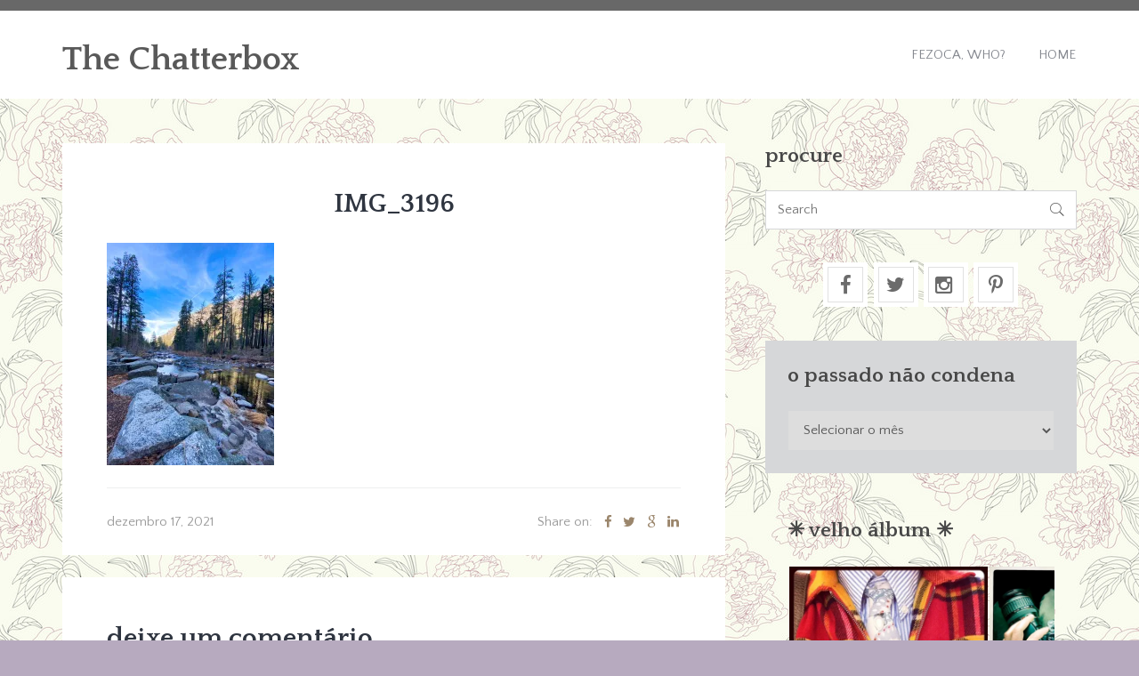

--- FILE ---
content_type: text/html; charset=UTF-8
request_url: https://fezocasblurbs.com/2021/12/the-yosemite-national-park/img_3196/
body_size: 15809
content:
<!DOCTYPE html>
<html lang="pt-BR" class="no-js">
<head>
	<meta charset="UTF-8">
	<meta name="viewport" content="width=device-width">
	<link rel="profile" href="http://gmpg.org/xfn/11">
	<link rel="pingback" href="https://fezocasblurbs.com/xmlrpc.php">
	<title>IMG_3196 &#8211; The Chatterbox</title>
<meta name='robots' content='max-image-preview:large' />
<link rel='dns-prefetch' href='//secure.gravatar.com' />
<link rel='dns-prefetch' href='//stats.wp.com' />
<link rel='dns-prefetch' href='//fonts.googleapis.com' />
<link rel='dns-prefetch' href='//v0.wordpress.com' />
<link rel='dns-prefetch' href='//jetpack.wordpress.com' />
<link rel='dns-prefetch' href='//s0.wp.com' />
<link rel='dns-prefetch' href='//public-api.wordpress.com' />
<link rel='dns-prefetch' href='//0.gravatar.com' />
<link rel='dns-prefetch' href='//1.gravatar.com' />
<link rel='dns-prefetch' href='//2.gravatar.com' />
<link rel='preconnect' href='//i0.wp.com' />
<link rel='preconnect' href='//c0.wp.com' />
<link rel="alternate" type="application/rss+xml" title="Feed para The Chatterbox &raquo;" href="https://fezocasblurbs.com/feed/" />
<link rel="alternate" type="application/rss+xml" title="Feed de comentários para The Chatterbox &raquo;" href="https://fezocasblurbs.com/comments/feed/" />
<link rel="alternate" type="application/rss+xml" title="Feed de comentários para The Chatterbox &raquo; IMG_3196" href="https://fezocasblurbs.com/2021/12/the-yosemite-national-park/img_3196/feed/" />
<link rel="alternate" title="oEmbed (JSON)" type="application/json+oembed" href="https://fezocasblurbs.com/wp-json/oembed/1.0/embed?url=https%3A%2F%2Ffezocasblurbs.com%2F2021%2F12%2Fthe-yosemite-national-park%2Fimg_3196%2F" />
<link rel="alternate" title="oEmbed (XML)" type="text/xml+oembed" href="https://fezocasblurbs.com/wp-json/oembed/1.0/embed?url=https%3A%2F%2Ffezocasblurbs.com%2F2021%2F12%2Fthe-yosemite-national-park%2Fimg_3196%2F&#038;format=xml" />
<style id='wp-img-auto-sizes-contain-inline-css' type='text/css'>
img:is([sizes=auto i],[sizes^="auto," i]){contain-intrinsic-size:3000px 1500px}
/*# sourceURL=wp-img-auto-sizes-contain-inline-css */
</style>
<style id='wp-emoji-styles-inline-css' type='text/css'>

	img.wp-smiley, img.emoji {
		display: inline !important;
		border: none !important;
		box-shadow: none !important;
		height: 1em !important;
		width: 1em !important;
		margin: 0 0.07em !important;
		vertical-align: -0.1em !important;
		background: none !important;
		padding: 0 !important;
	}
/*# sourceURL=wp-emoji-styles-inline-css */
</style>
<style id='wp-block-library-inline-css' type='text/css'>
:root{--wp-block-synced-color:#7a00df;--wp-block-synced-color--rgb:122,0,223;--wp-bound-block-color:var(--wp-block-synced-color);--wp-editor-canvas-background:#ddd;--wp-admin-theme-color:#007cba;--wp-admin-theme-color--rgb:0,124,186;--wp-admin-theme-color-darker-10:#006ba1;--wp-admin-theme-color-darker-10--rgb:0,107,160.5;--wp-admin-theme-color-darker-20:#005a87;--wp-admin-theme-color-darker-20--rgb:0,90,135;--wp-admin-border-width-focus:2px}@media (min-resolution:192dpi){:root{--wp-admin-border-width-focus:1.5px}}.wp-element-button{cursor:pointer}:root .has-very-light-gray-background-color{background-color:#eee}:root .has-very-dark-gray-background-color{background-color:#313131}:root .has-very-light-gray-color{color:#eee}:root .has-very-dark-gray-color{color:#313131}:root .has-vivid-green-cyan-to-vivid-cyan-blue-gradient-background{background:linear-gradient(135deg,#00d084,#0693e3)}:root .has-purple-crush-gradient-background{background:linear-gradient(135deg,#34e2e4,#4721fb 50%,#ab1dfe)}:root .has-hazy-dawn-gradient-background{background:linear-gradient(135deg,#faaca8,#dad0ec)}:root .has-subdued-olive-gradient-background{background:linear-gradient(135deg,#fafae1,#67a671)}:root .has-atomic-cream-gradient-background{background:linear-gradient(135deg,#fdd79a,#004a59)}:root .has-nightshade-gradient-background{background:linear-gradient(135deg,#330968,#31cdcf)}:root .has-midnight-gradient-background{background:linear-gradient(135deg,#020381,#2874fc)}:root{--wp--preset--font-size--normal:16px;--wp--preset--font-size--huge:42px}.has-regular-font-size{font-size:1em}.has-larger-font-size{font-size:2.625em}.has-normal-font-size{font-size:var(--wp--preset--font-size--normal)}.has-huge-font-size{font-size:var(--wp--preset--font-size--huge)}.has-text-align-center{text-align:center}.has-text-align-left{text-align:left}.has-text-align-right{text-align:right}.has-fit-text{white-space:nowrap!important}#end-resizable-editor-section{display:none}.aligncenter{clear:both}.items-justified-left{justify-content:flex-start}.items-justified-center{justify-content:center}.items-justified-right{justify-content:flex-end}.items-justified-space-between{justify-content:space-between}.screen-reader-text{border:0;clip-path:inset(50%);height:1px;margin:-1px;overflow:hidden;padding:0;position:absolute;width:1px;word-wrap:normal!important}.screen-reader-text:focus{background-color:#ddd;clip-path:none;color:#444;display:block;font-size:1em;height:auto;left:5px;line-height:normal;padding:15px 23px 14px;text-decoration:none;top:5px;width:auto;z-index:100000}html :where(.has-border-color){border-style:solid}html :where([style*=border-top-color]){border-top-style:solid}html :where([style*=border-right-color]){border-right-style:solid}html :where([style*=border-bottom-color]){border-bottom-style:solid}html :where([style*=border-left-color]){border-left-style:solid}html :where([style*=border-width]){border-style:solid}html :where([style*=border-top-width]){border-top-style:solid}html :where([style*=border-right-width]){border-right-style:solid}html :where([style*=border-bottom-width]){border-bottom-style:solid}html :where([style*=border-left-width]){border-left-style:solid}html :where(img[class*=wp-image-]){height:auto;max-width:100%}:where(figure){margin:0 0 1em}html :where(.is-position-sticky){--wp-admin--admin-bar--position-offset:var(--wp-admin--admin-bar--height,0px)}@media screen and (max-width:600px){html :where(.is-position-sticky){--wp-admin--admin-bar--position-offset:0px}}

/*# sourceURL=wp-block-library-inline-css */
</style><style id='global-styles-inline-css' type='text/css'>
:root{--wp--preset--aspect-ratio--square: 1;--wp--preset--aspect-ratio--4-3: 4/3;--wp--preset--aspect-ratio--3-4: 3/4;--wp--preset--aspect-ratio--3-2: 3/2;--wp--preset--aspect-ratio--2-3: 2/3;--wp--preset--aspect-ratio--16-9: 16/9;--wp--preset--aspect-ratio--9-16: 9/16;--wp--preset--color--black: #000000;--wp--preset--color--cyan-bluish-gray: #abb8c3;--wp--preset--color--white: #ffffff;--wp--preset--color--pale-pink: #f78da7;--wp--preset--color--vivid-red: #cf2e2e;--wp--preset--color--luminous-vivid-orange: #ff6900;--wp--preset--color--luminous-vivid-amber: #fcb900;--wp--preset--color--light-green-cyan: #7bdcb5;--wp--preset--color--vivid-green-cyan: #00d084;--wp--preset--color--pale-cyan-blue: #8ed1fc;--wp--preset--color--vivid-cyan-blue: #0693e3;--wp--preset--color--vivid-purple: #9b51e0;--wp--preset--gradient--vivid-cyan-blue-to-vivid-purple: linear-gradient(135deg,rgb(6,147,227) 0%,rgb(155,81,224) 100%);--wp--preset--gradient--light-green-cyan-to-vivid-green-cyan: linear-gradient(135deg,rgb(122,220,180) 0%,rgb(0,208,130) 100%);--wp--preset--gradient--luminous-vivid-amber-to-luminous-vivid-orange: linear-gradient(135deg,rgb(252,185,0) 0%,rgb(255,105,0) 100%);--wp--preset--gradient--luminous-vivid-orange-to-vivid-red: linear-gradient(135deg,rgb(255,105,0) 0%,rgb(207,46,46) 100%);--wp--preset--gradient--very-light-gray-to-cyan-bluish-gray: linear-gradient(135deg,rgb(238,238,238) 0%,rgb(169,184,195) 100%);--wp--preset--gradient--cool-to-warm-spectrum: linear-gradient(135deg,rgb(74,234,220) 0%,rgb(151,120,209) 20%,rgb(207,42,186) 40%,rgb(238,44,130) 60%,rgb(251,105,98) 80%,rgb(254,248,76) 100%);--wp--preset--gradient--blush-light-purple: linear-gradient(135deg,rgb(255,206,236) 0%,rgb(152,150,240) 100%);--wp--preset--gradient--blush-bordeaux: linear-gradient(135deg,rgb(254,205,165) 0%,rgb(254,45,45) 50%,rgb(107,0,62) 100%);--wp--preset--gradient--luminous-dusk: linear-gradient(135deg,rgb(255,203,112) 0%,rgb(199,81,192) 50%,rgb(65,88,208) 100%);--wp--preset--gradient--pale-ocean: linear-gradient(135deg,rgb(255,245,203) 0%,rgb(182,227,212) 50%,rgb(51,167,181) 100%);--wp--preset--gradient--electric-grass: linear-gradient(135deg,rgb(202,248,128) 0%,rgb(113,206,126) 100%);--wp--preset--gradient--midnight: linear-gradient(135deg,rgb(2,3,129) 0%,rgb(40,116,252) 100%);--wp--preset--font-size--small: 13px;--wp--preset--font-size--medium: 20px;--wp--preset--font-size--large: 36px;--wp--preset--font-size--x-large: 42px;--wp--preset--spacing--20: 0.44rem;--wp--preset--spacing--30: 0.67rem;--wp--preset--spacing--40: 1rem;--wp--preset--spacing--50: 1.5rem;--wp--preset--spacing--60: 2.25rem;--wp--preset--spacing--70: 3.38rem;--wp--preset--spacing--80: 5.06rem;--wp--preset--shadow--natural: 6px 6px 9px rgba(0, 0, 0, 0.2);--wp--preset--shadow--deep: 12px 12px 50px rgba(0, 0, 0, 0.4);--wp--preset--shadow--sharp: 6px 6px 0px rgba(0, 0, 0, 0.2);--wp--preset--shadow--outlined: 6px 6px 0px -3px rgb(255, 255, 255), 6px 6px rgb(0, 0, 0);--wp--preset--shadow--crisp: 6px 6px 0px rgb(0, 0, 0);}:where(.is-layout-flex){gap: 0.5em;}:where(.is-layout-grid){gap: 0.5em;}body .is-layout-flex{display: flex;}.is-layout-flex{flex-wrap: wrap;align-items: center;}.is-layout-flex > :is(*, div){margin: 0;}body .is-layout-grid{display: grid;}.is-layout-grid > :is(*, div){margin: 0;}:where(.wp-block-columns.is-layout-flex){gap: 2em;}:where(.wp-block-columns.is-layout-grid){gap: 2em;}:where(.wp-block-post-template.is-layout-flex){gap: 1.25em;}:where(.wp-block-post-template.is-layout-grid){gap: 1.25em;}.has-black-color{color: var(--wp--preset--color--black) !important;}.has-cyan-bluish-gray-color{color: var(--wp--preset--color--cyan-bluish-gray) !important;}.has-white-color{color: var(--wp--preset--color--white) !important;}.has-pale-pink-color{color: var(--wp--preset--color--pale-pink) !important;}.has-vivid-red-color{color: var(--wp--preset--color--vivid-red) !important;}.has-luminous-vivid-orange-color{color: var(--wp--preset--color--luminous-vivid-orange) !important;}.has-luminous-vivid-amber-color{color: var(--wp--preset--color--luminous-vivid-amber) !important;}.has-light-green-cyan-color{color: var(--wp--preset--color--light-green-cyan) !important;}.has-vivid-green-cyan-color{color: var(--wp--preset--color--vivid-green-cyan) !important;}.has-pale-cyan-blue-color{color: var(--wp--preset--color--pale-cyan-blue) !important;}.has-vivid-cyan-blue-color{color: var(--wp--preset--color--vivid-cyan-blue) !important;}.has-vivid-purple-color{color: var(--wp--preset--color--vivid-purple) !important;}.has-black-background-color{background-color: var(--wp--preset--color--black) !important;}.has-cyan-bluish-gray-background-color{background-color: var(--wp--preset--color--cyan-bluish-gray) !important;}.has-white-background-color{background-color: var(--wp--preset--color--white) !important;}.has-pale-pink-background-color{background-color: var(--wp--preset--color--pale-pink) !important;}.has-vivid-red-background-color{background-color: var(--wp--preset--color--vivid-red) !important;}.has-luminous-vivid-orange-background-color{background-color: var(--wp--preset--color--luminous-vivid-orange) !important;}.has-luminous-vivid-amber-background-color{background-color: var(--wp--preset--color--luminous-vivid-amber) !important;}.has-light-green-cyan-background-color{background-color: var(--wp--preset--color--light-green-cyan) !important;}.has-vivid-green-cyan-background-color{background-color: var(--wp--preset--color--vivid-green-cyan) !important;}.has-pale-cyan-blue-background-color{background-color: var(--wp--preset--color--pale-cyan-blue) !important;}.has-vivid-cyan-blue-background-color{background-color: var(--wp--preset--color--vivid-cyan-blue) !important;}.has-vivid-purple-background-color{background-color: var(--wp--preset--color--vivid-purple) !important;}.has-black-border-color{border-color: var(--wp--preset--color--black) !important;}.has-cyan-bluish-gray-border-color{border-color: var(--wp--preset--color--cyan-bluish-gray) !important;}.has-white-border-color{border-color: var(--wp--preset--color--white) !important;}.has-pale-pink-border-color{border-color: var(--wp--preset--color--pale-pink) !important;}.has-vivid-red-border-color{border-color: var(--wp--preset--color--vivid-red) !important;}.has-luminous-vivid-orange-border-color{border-color: var(--wp--preset--color--luminous-vivid-orange) !important;}.has-luminous-vivid-amber-border-color{border-color: var(--wp--preset--color--luminous-vivid-amber) !important;}.has-light-green-cyan-border-color{border-color: var(--wp--preset--color--light-green-cyan) !important;}.has-vivid-green-cyan-border-color{border-color: var(--wp--preset--color--vivid-green-cyan) !important;}.has-pale-cyan-blue-border-color{border-color: var(--wp--preset--color--pale-cyan-blue) !important;}.has-vivid-cyan-blue-border-color{border-color: var(--wp--preset--color--vivid-cyan-blue) !important;}.has-vivid-purple-border-color{border-color: var(--wp--preset--color--vivid-purple) !important;}.has-vivid-cyan-blue-to-vivid-purple-gradient-background{background: var(--wp--preset--gradient--vivid-cyan-blue-to-vivid-purple) !important;}.has-light-green-cyan-to-vivid-green-cyan-gradient-background{background: var(--wp--preset--gradient--light-green-cyan-to-vivid-green-cyan) !important;}.has-luminous-vivid-amber-to-luminous-vivid-orange-gradient-background{background: var(--wp--preset--gradient--luminous-vivid-amber-to-luminous-vivid-orange) !important;}.has-luminous-vivid-orange-to-vivid-red-gradient-background{background: var(--wp--preset--gradient--luminous-vivid-orange-to-vivid-red) !important;}.has-very-light-gray-to-cyan-bluish-gray-gradient-background{background: var(--wp--preset--gradient--very-light-gray-to-cyan-bluish-gray) !important;}.has-cool-to-warm-spectrum-gradient-background{background: var(--wp--preset--gradient--cool-to-warm-spectrum) !important;}.has-blush-light-purple-gradient-background{background: var(--wp--preset--gradient--blush-light-purple) !important;}.has-blush-bordeaux-gradient-background{background: var(--wp--preset--gradient--blush-bordeaux) !important;}.has-luminous-dusk-gradient-background{background: var(--wp--preset--gradient--luminous-dusk) !important;}.has-pale-ocean-gradient-background{background: var(--wp--preset--gradient--pale-ocean) !important;}.has-electric-grass-gradient-background{background: var(--wp--preset--gradient--electric-grass) !important;}.has-midnight-gradient-background{background: var(--wp--preset--gradient--midnight) !important;}.has-small-font-size{font-size: var(--wp--preset--font-size--small) !important;}.has-medium-font-size{font-size: var(--wp--preset--font-size--medium) !important;}.has-large-font-size{font-size: var(--wp--preset--font-size--large) !important;}.has-x-large-font-size{font-size: var(--wp--preset--font-size--x-large) !important;}
/*# sourceURL=global-styles-inline-css */
</style>

<style id='classic-theme-styles-inline-css' type='text/css'>
/*! This file is auto-generated */
.wp-block-button__link{color:#fff;background-color:#32373c;border-radius:9999px;box-shadow:none;text-decoration:none;padding:calc(.667em + 2px) calc(1.333em + 2px);font-size:1.125em}.wp-block-file__button{background:#32373c;color:#fff;text-decoration:none}
/*# sourceURL=/wp-includes/css/classic-themes.min.css */
</style>
<link rel='stylesheet' id='swiper-style-css' href='https://fezocasblurbs.com/wp-content/plugins/designhooks-utils/assets/css/swiper.css?ver=6.9' type='text/css' media='all' />
<link rel='stylesheet' id='dh-fonts-css' href='//fonts.googleapis.com/css?family=Quattrocento%3A400%2C700%7CQuattrocento+Sans%3A400%2C700&#038;subset=latin%2Clatin-ext' type='text/css' media='all' />
<link rel='stylesheet' id='dh-style-css' href='https://fezocasblurbs.com/wp-content/themes/sentio-pro/style.css' type='text/css' media='all' />
<style id='dh-style-inline-css' type='text/css'>
.bg-alpha{background: #595959 !important;}.text-alpha{color: #595959 !important;}.bg-beta{background: #6b6b6b !important;}.text-beta{color: #6b6b6b !important;}.bg-delta{background: #474747 !important;}.text-delta{color: #474747 !important;}.bg-gamma{background: #686868 !important;}.text-gamma{color: #686868 !important;}.bg-epsilon{background: #4d215e !important;}.text-epsilon{color: #4d215e !important;}body{color: #565656 !important;}
/*# sourceURL=dh-style-inline-css */
</style>
<script type="text/javascript" src="https://c0.wp.com/c/6.9/wp-includes/js/jquery/jquery.min.js" id="jquery-core-js"></script>
<script type="text/javascript" src="https://c0.wp.com/c/6.9/wp-includes/js/jquery/jquery-migrate.min.js" id="jquery-migrate-js"></script>
<link rel="https://api.w.org/" href="https://fezocasblurbs.com/wp-json/" /><link rel="alternate" title="JSON" type="application/json" href="https://fezocasblurbs.com/wp-json/wp/v2/media/5649" /><link rel="EditURI" type="application/rsd+xml" title="RSD" href="https://fezocasblurbs.com/xmlrpc.php?rsd" />
<meta name="generator" content="WordPress 6.9" />
<link rel="canonical" href="https://fezocasblurbs.com/2021/12/the-yosemite-national-park/img_3196/" />
<link rel='shortlink' href='https://wp.me/a7IoD1-1t7' />
	<style>img#wpstats{display:none}</style>
		<style type="text/css" id="custom-background-css">
body.custom-background { background-color: #b7aabf; background-image: url("https://fezocasblurbs.com/wp-content/uploads/2016/08/background-chatterbox-2.jpg"); background-position: center top; background-size: auto; background-repeat: repeat; background-attachment: fixed; }
</style>
	<link rel="icon" href="https://i0.wp.com/fezocasblurbs.com/wp-content/uploads/2016/08/cropped-background-chatterbox-2.jpg?fit=32%2C32&#038;ssl=1" sizes="32x32" />
<link rel="icon" href="https://i0.wp.com/fezocasblurbs.com/wp-content/uploads/2016/08/cropped-background-chatterbox-2.jpg?fit=192%2C192&#038;ssl=1" sizes="192x192" />
<link rel="apple-touch-icon" href="https://i0.wp.com/fezocasblurbs.com/wp-content/uploads/2016/08/cropped-background-chatterbox-2.jpg?fit=180%2C180&#038;ssl=1" />
<meta name="msapplication-TileImage" content="https://i0.wp.com/fezocasblurbs.com/wp-content/uploads/2016/08/cropped-background-chatterbox-2.jpg?fit=270%2C270&#038;ssl=1" />
		<style type="text/css" id="wp-custom-css">
			/*
Bem-vindo ao CSS Personalizado!

Para saber como isso funciona, veja http://wp.me/PEmnE-Bt
*/
.moldura {
	margin: .4em;
	padding: .4em;
	border: 1px solid #CBCBCB;
	background-color: #ffffff;
	display: inline;
}		</style>
		<link rel='stylesheet' id='jetpack-swiper-library-css' href='https://c0.wp.com/p/jetpack/15.4/_inc/blocks/swiper.css' type='text/css' media='all' />
<link rel='stylesheet' id='jetpack-carousel-css' href='https://c0.wp.com/p/jetpack/15.4/modules/carousel/jetpack-carousel.css' type='text/css' media='all' />
<link rel='stylesheet' id='tiled-gallery-css' href='https://c0.wp.com/p/jetpack/15.4/modules/tiled-gallery/tiled-gallery/tiled-gallery.css' type='text/css' media='all' />
</head>

<body class="attachment wp-singular attachment-template-default single single-attachment postid-5649 attachmentid-5649 attachment-jpeg custom-background wp-theme-sentio-pro">
		<div id="page-canvas" class="main-container">
			<header id="page-header" class="main-header bg-white header-one" role="banner">
	<section class="header-meta bg-gamma text-beta">
		<div class="container">
			<div class="row">
				<div class="col-md-7">
					<div class="header-meta-text">
											</div>
				</div>
				<div class="col-md-5">
					<div class="header-social align-right">
						<ul class="inline-list"></ul>					</div>
				</div>
			</div>
		</div>
	</section> <!-- /.header-meta -->

	<section class="header-nav">
		<div class="container">
			<div class="row make-vertical">
				<div class="col-sm-4">
					<figure class="brand-identity">
						<h2><a class="text-alpha" href="https://fezocasblurbs.com/" rel="home">The Chatterbox</a></h2>						
					</figure>
				</div>
				<div class="col-sm-8">
					<nav class="primary-navigation align-right text-uppercase">
						<a href="#" class="nav-devices font-2x"><i data-icon="&#xe674;"></i></a>
						<ul id="menu-menu" class="inline-list"><li id="menu-item-3344" class="menu-item menu-item-type-custom menu-item-object-custom menu-item-3344"><a href="http://www.fezocasblurbs.com/who">Fezoca, Who?</a></li>
<li id="menu-item-3392" class="menu-item menu-item-type-custom menu-item-object-custom menu-item-3392"><a href="http://www.fezocasblurbs.com/">Home</a></li>
</ul>					</nav>
				</div>
			</div>
		</div>
	</section> <!-- /.header-nav -->
</header> <!-- /.main-container -->

	<main class="main-content" role="main">
		<section class="content-box">
			<div class="container">
				<div class="row">
					<div class="col-md-8">
						
							<article id="post-5649" class="bg-white dh-post post-5649 attachment type-attachment status-inherit hentry">
		
	<div class="post-content">
		<h3 class="post-title text-center">IMG_3196</h3>		<h5 class="post-categories text-center text-beta font-alpha text-uppercase"></h5>
		<div class="post-body-content">
							<p class="attachment"><a href="https://i0.wp.com/fezocasblurbs.com/wp-content/uploads/2021/12/IMG_3196-scaled.jpg?ssl=1"><img decoding="async" width="188" height="250" src="https://i0.wp.com/fezocasblurbs.com/wp-content/uploads/2021/12/IMG_3196-scaled.jpg?fit=188%2C250&amp;ssl=1" class="attachment-medium size-medium" alt="" srcset="https://i0.wp.com/fezocasblurbs.com/wp-content/uploads/2021/12/IMG_3196-scaled.jpg?w=1920&amp;ssl=1 1920w, https://i0.wp.com/fezocasblurbs.com/wp-content/uploads/2021/12/IMG_3196-scaled.jpg?resize=188%2C250&amp;ssl=1 188w, https://i0.wp.com/fezocasblurbs.com/wp-content/uploads/2021/12/IMG_3196-scaled.jpg?resize=375%2C500&amp;ssl=1 375w, https://i0.wp.com/fezocasblurbs.com/wp-content/uploads/2021/12/IMG_3196-scaled.jpg?resize=1152%2C1536&amp;ssl=1 1152w, https://i0.wp.com/fezocasblurbs.com/wp-content/uploads/2021/12/IMG_3196-scaled.jpg?resize=1536%2C2048&amp;ssl=1 1536w, https://i0.wp.com/fezocasblurbs.com/wp-content/uploads/2021/12/IMG_3196-scaled.jpg?w=1290 1290w" sizes="(max-width: 188px) 100vw, 188px" data-attachment-id="5649" data-permalink="https://fezocasblurbs.com/2021/12/the-yosemite-national-park/img_3196/" data-orig-file="https://i0.wp.com/fezocasblurbs.com/wp-content/uploads/2021/12/IMG_3196-scaled.jpg?fit=1920%2C2560&amp;ssl=1" data-orig-size="1920,2560" data-comments-opened="1" data-image-meta="{&quot;aperture&quot;:&quot;0&quot;,&quot;credit&quot;:&quot;&quot;,&quot;camera&quot;:&quot;foodie&quot;,&quot;caption&quot;:&quot;&quot;,&quot;created_timestamp&quot;:&quot;1638629398&quot;,&quot;copyright&quot;:&quot;&quot;,&quot;focal_length&quot;:&quot;0&quot;,&quot;iso&quot;:&quot;0&quot;,&quot;shutter_speed&quot;:&quot;0&quot;,&quot;title&quot;:&quot;&quot;,&quot;orientation&quot;:&quot;0&quot;}" data-image-title="IMG_3196" data-image-description="" data-image-caption="" data-medium-file="https://i0.wp.com/fezocasblurbs.com/wp-content/uploads/2021/12/IMG_3196-scaled.jpg?fit=188%2C250&amp;ssl=1" data-large-file="https://i0.wp.com/fezocasblurbs.com/wp-content/uploads/2021/12/IMG_3196-scaled.jpg?fit=375%2C500&amp;ssl=1" /></a></p>
					</div>
						<footer class="post-meta">
			<div class="row">
				<div class="col-md-6">
					<time class="post-date">dezembro 17, 2021</time>									</div>
				<div class="col-md-6">
					<div class="align-right">
						<ul class="inline-list post-socials"><li>Share on:</li><li><a href="https://www.facebook.com/sharer/sharer.php?u=https://fezocasblurbs.com/2021/12/the-yosemite-national-park/img_3196/" target="_blank"><i data-icon="&#xf09a"></i></a></li><li><a href="https://twitter.com/intent/tweet?original_referer=https://fezocasblurbs.com/2021/12/the-yosemite-national-park/img_3196/&text=IMG_3196" target="_blank"><i data-icon="&#xf099"></i></a></li><li><a href="https://plus.google.com/share?url=https://fezocasblurbs.com/2021/12/the-yosemite-national-park/img_3196/" target="_blank"><i data-icon="&#xf1a0"></i></a></li><li><a href="https://www.linkedin.com/shareArticle?mini=true&url=https://fezocasblurbs.com/2021/12/the-yosemite-national-park/img_3196/=url&title=IMG_3196" target="_blank"><i data-icon="&#xf0e1"></i></a></li></ul>					</div>
				</div>
			</div>
		</footer>
			</div>
</article>



	
		<div id="respond" class="comment-respond">
			<h3 id="reply-title" class="comment-reply-title">deixe um comentário<small><a rel="nofollow" id="cancel-comment-reply-link" href="/2021/12/the-yosemite-national-park/img_3196/#respond" style="display:none;">Cancelar resposta</a></small></h3>			<form id="commentform" class="comment-form">
				<iframe
					title="Formulário de comentário"
					src="https://jetpack.wordpress.com/jetpack-comment/?blogid=114015459&#038;postid=5649&#038;comment_registration=0&#038;require_name_email=1&#038;stc_enabled=1&#038;stb_enabled=1&#038;show_avatars=1&#038;avatar_default=retro&#038;greeting=deixe+um+coment%C3%A1rio&#038;jetpack_comments_nonce=5596fbe11a&#038;greeting_reply=Deixe+uma+resposta+para+%25s&#038;color_scheme=light&#038;lang=pt_BR&#038;jetpack_version=15.4&#038;iframe_unique_id=1&#038;show_cookie_consent=10&#038;has_cookie_consent=0&#038;is_current_user_subscribed=0&#038;token_key=%3Bnormal%3B&#038;sig=1fca41113fddb3ce4d1b05b2820c5e99b5e65961#parent=https%3A%2F%2Ffezocasblurbs.com%2F2021%2F12%2Fthe-yosemite-national-park%2Fimg_3196%2F"
											name="jetpack_remote_comment"
						style="width:100%; height: 430px; border:0;"
										class="jetpack_remote_comment"
					id="jetpack_remote_comment"
					sandbox="allow-same-origin allow-top-navigation allow-scripts allow-forms allow-popups"
				>
									</iframe>
									<!--[if !IE]><!-->
					<script>
						document.addEventListener('DOMContentLoaded', function () {
							var commentForms = document.getElementsByClassName('jetpack_remote_comment');
							for (var i = 0; i < commentForms.length; i++) {
								commentForms[i].allowTransparency = false;
								commentForms[i].scrolling = 'no';
							}
						});
					</script>
					<!--<![endif]-->
							</form>
		</div>

		
		<input type="hidden" name="comment_parent" id="comment_parent" value="" />

		
						
							<div class="post-pagination align-center">
															</div>

											</div>
					<div class="col-md-4">
						<div id="search-2" class="dh-widget widget_search"><h4 class="widget-title text-delta">procure</h4><form role="search" method="get" class="search-form" action="https://fezocasblurbs.com/"><input type="search" class="search-field" placeholder="Search" value="" name="s" title="Search for:">
				<button class="search-submit">&#xe6a3;</button></form></div><div id="dh-social-media-3" class="dh-widget widget_dh-social-media"><div class="dh-social-media">
	<ul class="inline-list">
									<li><a href="https://www.facebook.com/ferguimaraesrosa" class="bg-white text-beta" target="_blank">
					<i data-icon="&#xf09a;"></i></a></li>
												<li><a href="https://twitter.com/fezoca" class="bg-white text-beta" target="_blank">
					<i data-icon="&#xf099;"></i></a></li>
												<li><a href="https://www.instagram.com/ferguimaraesrosa/" class="bg-white text-beta" target="_blank">
					<i data-icon="&#xf16d;"></i></a></li>
												<li><a href="https://www.pinterest.com/feguimaraesrosa/" class="bg-white text-beta" target="_blank">
					<i data-icon="&#xf231;"></i></a></li>
											</ul>
</div></div><div id="archives-2" class="dh-widget widget_archive"><h4 class="widget-title text-delta">o passado não condena</h4>		<label class="screen-reader-text" for="archives-dropdown-2">o passado não condena</label>
		<select id="archives-dropdown-2" name="archive-dropdown">
			
			<option value="">Selecionar o mês</option>
				<option value='https://fezocasblurbs.com/2023/06/'> junho 2023 </option>
	<option value='https://fezocasblurbs.com/2023/05/'> maio 2023 </option>
	<option value='https://fezocasblurbs.com/2022/12/'> dezembro 2022 </option>
	<option value='https://fezocasblurbs.com/2022/09/'> setembro 2022 </option>
	<option value='https://fezocasblurbs.com/2022/07/'> julho 2022 </option>
	<option value='https://fezocasblurbs.com/2022/06/'> junho 2022 </option>
	<option value='https://fezocasblurbs.com/2022/03/'> março 2022 </option>
	<option value='https://fezocasblurbs.com/2022/02/'> fevereiro 2022 </option>
	<option value='https://fezocasblurbs.com/2022/01/'> janeiro 2022 </option>
	<option value='https://fezocasblurbs.com/2021/12/'> dezembro 2021 </option>
	<option value='https://fezocasblurbs.com/2021/11/'> novembro 2021 </option>
	<option value='https://fezocasblurbs.com/2021/10/'> outubro 2021 </option>
	<option value='https://fezocasblurbs.com/2021/09/'> setembro 2021 </option>
	<option value='https://fezocasblurbs.com/2021/08/'> agosto 2021 </option>
	<option value='https://fezocasblurbs.com/2021/01/'> janeiro 2021 </option>
	<option value='https://fezocasblurbs.com/2020/12/'> dezembro 2020 </option>
	<option value='https://fezocasblurbs.com/2020/11/'> novembro 2020 </option>
	<option value='https://fezocasblurbs.com/2020/10/'> outubro 2020 </option>
	<option value='https://fezocasblurbs.com/2020/08/'> agosto 2020 </option>
	<option value='https://fezocasblurbs.com/2020/06/'> junho 2020 </option>
	<option value='https://fezocasblurbs.com/2020/03/'> março 2020 </option>
	<option value='https://fezocasblurbs.com/2020/02/'> fevereiro 2020 </option>
	<option value='https://fezocasblurbs.com/2020/01/'> janeiro 2020 </option>
	<option value='https://fezocasblurbs.com/2019/12/'> dezembro 2019 </option>
	<option value='https://fezocasblurbs.com/2019/11/'> novembro 2019 </option>
	<option value='https://fezocasblurbs.com/2019/10/'> outubro 2019 </option>
	<option value='https://fezocasblurbs.com/2019/09/'> setembro 2019 </option>
	<option value='https://fezocasblurbs.com/2019/08/'> agosto 2019 </option>
	<option value='https://fezocasblurbs.com/2019/07/'> julho 2019 </option>
	<option value='https://fezocasblurbs.com/2019/06/'> junho 2019 </option>
	<option value='https://fezocasblurbs.com/2019/05/'> maio 2019 </option>
	<option value='https://fezocasblurbs.com/2019/04/'> abril 2019 </option>
	<option value='https://fezocasblurbs.com/2019/03/'> março 2019 </option>
	<option value='https://fezocasblurbs.com/2019/02/'> fevereiro 2019 </option>
	<option value='https://fezocasblurbs.com/2019/01/'> janeiro 2019 </option>
	<option value='https://fezocasblurbs.com/2018/12/'> dezembro 2018 </option>
	<option value='https://fezocasblurbs.com/2018/11/'> novembro 2018 </option>
	<option value='https://fezocasblurbs.com/2018/10/'> outubro 2018 </option>
	<option value='https://fezocasblurbs.com/2018/09/'> setembro 2018 </option>
	<option value='https://fezocasblurbs.com/2018/08/'> agosto 2018 </option>
	<option value='https://fezocasblurbs.com/2018/07/'> julho 2018 </option>
	<option value='https://fezocasblurbs.com/2018/06/'> junho 2018 </option>
	<option value='https://fezocasblurbs.com/2018/05/'> maio 2018 </option>
	<option value='https://fezocasblurbs.com/2018/04/'> abril 2018 </option>
	<option value='https://fezocasblurbs.com/2018/03/'> março 2018 </option>
	<option value='https://fezocasblurbs.com/2018/02/'> fevereiro 2018 </option>
	<option value='https://fezocasblurbs.com/2018/01/'> janeiro 2018 </option>
	<option value='https://fezocasblurbs.com/2017/12/'> dezembro 2017 </option>
	<option value='https://fezocasblurbs.com/2017/11/'> novembro 2017 </option>
	<option value='https://fezocasblurbs.com/2017/10/'> outubro 2017 </option>
	<option value='https://fezocasblurbs.com/2017/09/'> setembro 2017 </option>
	<option value='https://fezocasblurbs.com/2017/08/'> agosto 2017 </option>
	<option value='https://fezocasblurbs.com/2017/07/'> julho 2017 </option>
	<option value='https://fezocasblurbs.com/2017/06/'> junho 2017 </option>
	<option value='https://fezocasblurbs.com/2017/05/'> maio 2017 </option>
	<option value='https://fezocasblurbs.com/2017/04/'> abril 2017 </option>
	<option value='https://fezocasblurbs.com/2017/03/'> março 2017 </option>
	<option value='https://fezocasblurbs.com/2017/02/'> fevereiro 2017 </option>
	<option value='https://fezocasblurbs.com/2017/01/'> janeiro 2017 </option>
	<option value='https://fezocasblurbs.com/2016/12/'> dezembro 2016 </option>
	<option value='https://fezocasblurbs.com/2016/11/'> novembro 2016 </option>
	<option value='https://fezocasblurbs.com/2016/10/'> outubro 2016 </option>
	<option value='https://fezocasblurbs.com/2016/09/'> setembro 2016 </option>
	<option value='https://fezocasblurbs.com/2016/08/'> agosto 2016 </option>
	<option value='https://fezocasblurbs.com/2016/07/'> julho 2016 </option>
	<option value='https://fezocasblurbs.com/2016/06/'> junho 2016 </option>
	<option value='https://fezocasblurbs.com/2016/05/'> maio 2016 </option>
	<option value='https://fezocasblurbs.com/2016/04/'> abril 2016 </option>
	<option value='https://fezocasblurbs.com/2016/03/'> março 2016 </option>
	<option value='https://fezocasblurbs.com/2016/02/'> fevereiro 2016 </option>
	<option value='https://fezocasblurbs.com/2016/01/'> janeiro 2016 </option>
	<option value='https://fezocasblurbs.com/2015/12/'> dezembro 2015 </option>
	<option value='https://fezocasblurbs.com/2015/11/'> novembro 2015 </option>
	<option value='https://fezocasblurbs.com/2015/10/'> outubro 2015 </option>
	<option value='https://fezocasblurbs.com/2015/09/'> setembro 2015 </option>
	<option value='https://fezocasblurbs.com/2015/08/'> agosto 2015 </option>
	<option value='https://fezocasblurbs.com/2015/07/'> julho 2015 </option>
	<option value='https://fezocasblurbs.com/2015/06/'> junho 2015 </option>
	<option value='https://fezocasblurbs.com/2015/05/'> maio 2015 </option>
	<option value='https://fezocasblurbs.com/2015/04/'> abril 2015 </option>
	<option value='https://fezocasblurbs.com/2015/03/'> março 2015 </option>
	<option value='https://fezocasblurbs.com/2015/02/'> fevereiro 2015 </option>
	<option value='https://fezocasblurbs.com/2015/01/'> janeiro 2015 </option>
	<option value='https://fezocasblurbs.com/2014/12/'> dezembro 2014 </option>
	<option value='https://fezocasblurbs.com/2014/11/'> novembro 2014 </option>
	<option value='https://fezocasblurbs.com/2014/10/'> outubro 2014 </option>
	<option value='https://fezocasblurbs.com/2014/09/'> setembro 2014 </option>
	<option value='https://fezocasblurbs.com/2014/08/'> agosto 2014 </option>
	<option value='https://fezocasblurbs.com/2014/07/'> julho 2014 </option>
	<option value='https://fezocasblurbs.com/2014/06/'> junho 2014 </option>
	<option value='https://fezocasblurbs.com/2014/05/'> maio 2014 </option>
	<option value='https://fezocasblurbs.com/2014/04/'> abril 2014 </option>
	<option value='https://fezocasblurbs.com/2014/03/'> março 2014 </option>
	<option value='https://fezocasblurbs.com/2014/02/'> fevereiro 2014 </option>
	<option value='https://fezocasblurbs.com/2014/01/'> janeiro 2014 </option>
	<option value='https://fezocasblurbs.com/2013/12/'> dezembro 2013 </option>
	<option value='https://fezocasblurbs.com/2013/11/'> novembro 2013 </option>
	<option value='https://fezocasblurbs.com/2013/10/'> outubro 2013 </option>
	<option value='https://fezocasblurbs.com/2013/09/'> setembro 2013 </option>
	<option value='https://fezocasblurbs.com/2013/08/'> agosto 2013 </option>
	<option value='https://fezocasblurbs.com/2013/07/'> julho 2013 </option>
	<option value='https://fezocasblurbs.com/2013/06/'> junho 2013 </option>
	<option value='https://fezocasblurbs.com/2013/05/'> maio 2013 </option>
	<option value='https://fezocasblurbs.com/2013/04/'> abril 2013 </option>
	<option value='https://fezocasblurbs.com/2013/03/'> março 2013 </option>
	<option value='https://fezocasblurbs.com/2013/02/'> fevereiro 2013 </option>
	<option value='https://fezocasblurbs.com/2013/01/'> janeiro 2013 </option>
	<option value='https://fezocasblurbs.com/2012/12/'> dezembro 2012 </option>
	<option value='https://fezocasblurbs.com/2012/11/'> novembro 2012 </option>
	<option value='https://fezocasblurbs.com/2012/10/'> outubro 2012 </option>
	<option value='https://fezocasblurbs.com/2012/09/'> setembro 2012 </option>
	<option value='https://fezocasblurbs.com/2012/08/'> agosto 2012 </option>
	<option value='https://fezocasblurbs.com/2012/07/'> julho 2012 </option>
	<option value='https://fezocasblurbs.com/2012/06/'> junho 2012 </option>
	<option value='https://fezocasblurbs.com/2012/05/'> maio 2012 </option>
	<option value='https://fezocasblurbs.com/2012/04/'> abril 2012 </option>
	<option value='https://fezocasblurbs.com/2012/03/'> março 2012 </option>
	<option value='https://fezocasblurbs.com/2012/02/'> fevereiro 2012 </option>
	<option value='https://fezocasblurbs.com/2012/01/'> janeiro 2012 </option>
	<option value='https://fezocasblurbs.com/2011/12/'> dezembro 2011 </option>
	<option value='https://fezocasblurbs.com/2011/11/'> novembro 2011 </option>
	<option value='https://fezocasblurbs.com/2011/10/'> outubro 2011 </option>
	<option value='https://fezocasblurbs.com/2011/09/'> setembro 2011 </option>
	<option value='https://fezocasblurbs.com/2011/08/'> agosto 2011 </option>
	<option value='https://fezocasblurbs.com/2011/07/'> julho 2011 </option>
	<option value='https://fezocasblurbs.com/2011/06/'> junho 2011 </option>
	<option value='https://fezocasblurbs.com/2011/05/'> maio 2011 </option>
	<option value='https://fezocasblurbs.com/2011/04/'> abril 2011 </option>
	<option value='https://fezocasblurbs.com/2011/03/'> março 2011 </option>
	<option value='https://fezocasblurbs.com/2011/02/'> fevereiro 2011 </option>
	<option value='https://fezocasblurbs.com/2011/01/'> janeiro 2011 </option>
	<option value='https://fezocasblurbs.com/2010/12/'> dezembro 2010 </option>
	<option value='https://fezocasblurbs.com/2010/11/'> novembro 2010 </option>
	<option value='https://fezocasblurbs.com/2010/10/'> outubro 2010 </option>
	<option value='https://fezocasblurbs.com/2010/09/'> setembro 2010 </option>
	<option value='https://fezocasblurbs.com/2010/08/'> agosto 2010 </option>
	<option value='https://fezocasblurbs.com/2010/07/'> julho 2010 </option>
	<option value='https://fezocasblurbs.com/2010/06/'> junho 2010 </option>
	<option value='https://fezocasblurbs.com/2010/05/'> maio 2010 </option>
	<option value='https://fezocasblurbs.com/2010/04/'> abril 2010 </option>
	<option value='https://fezocasblurbs.com/2010/03/'> março 2010 </option>
	<option value='https://fezocasblurbs.com/2010/02/'> fevereiro 2010 </option>
	<option value='https://fezocasblurbs.com/2010/01/'> janeiro 2010 </option>
	<option value='https://fezocasblurbs.com/2009/12/'> dezembro 2009 </option>
	<option value='https://fezocasblurbs.com/2009/11/'> novembro 2009 </option>
	<option value='https://fezocasblurbs.com/2009/10/'> outubro 2009 </option>
	<option value='https://fezocasblurbs.com/2009/09/'> setembro 2009 </option>
	<option value='https://fezocasblurbs.com/2009/08/'> agosto 2009 </option>
	<option value='https://fezocasblurbs.com/2009/07/'> julho 2009 </option>
	<option value='https://fezocasblurbs.com/2009/06/'> junho 2009 </option>
	<option value='https://fezocasblurbs.com/2009/05/'> maio 2009 </option>
	<option value='https://fezocasblurbs.com/2009/04/'> abril 2009 </option>
	<option value='https://fezocasblurbs.com/2009/03/'> março 2009 </option>
	<option value='https://fezocasblurbs.com/2009/02/'> fevereiro 2009 </option>
	<option value='https://fezocasblurbs.com/2009/01/'> janeiro 2009 </option>
	<option value='https://fezocasblurbs.com/2008/12/'> dezembro 2008 </option>
	<option value='https://fezocasblurbs.com/2008/11/'> novembro 2008 </option>
	<option value='https://fezocasblurbs.com/2008/10/'> outubro 2008 </option>
	<option value='https://fezocasblurbs.com/2008/09/'> setembro 2008 </option>
	<option value='https://fezocasblurbs.com/2008/08/'> agosto 2008 </option>
	<option value='https://fezocasblurbs.com/2008/07/'> julho 2008 </option>
	<option value='https://fezocasblurbs.com/2008/06/'> junho 2008 </option>
	<option value='https://fezocasblurbs.com/2008/05/'> maio 2008 </option>
	<option value='https://fezocasblurbs.com/2008/04/'> abril 2008 </option>
	<option value='https://fezocasblurbs.com/2008/03/'> março 2008 </option>
	<option value='https://fezocasblurbs.com/2008/02/'> fevereiro 2008 </option>
	<option value='https://fezocasblurbs.com/2008/01/'> janeiro 2008 </option>
	<option value='https://fezocasblurbs.com/2007/12/'> dezembro 2007 </option>
	<option value='https://fezocasblurbs.com/2007/11/'> novembro 2007 </option>
	<option value='https://fezocasblurbs.com/2007/10/'> outubro 2007 </option>
	<option value='https://fezocasblurbs.com/2007/09/'> setembro 2007 </option>
	<option value='https://fezocasblurbs.com/2007/08/'> agosto 2007 </option>
	<option value='https://fezocasblurbs.com/2007/07/'> julho 2007 </option>
	<option value='https://fezocasblurbs.com/2007/06/'> junho 2007 </option>
	<option value='https://fezocasblurbs.com/2007/05/'> maio 2007 </option>
	<option value='https://fezocasblurbs.com/2007/04/'> abril 2007 </option>
	<option value='https://fezocasblurbs.com/2007/03/'> março 2007 </option>
	<option value='https://fezocasblurbs.com/2007/02/'> fevereiro 2007 </option>
	<option value='https://fezocasblurbs.com/2007/01/'> janeiro 2007 </option>
	<option value='https://fezocasblurbs.com/2006/12/'> dezembro 2006 </option>
	<option value='https://fezocasblurbs.com/2006/11/'> novembro 2006 </option>
	<option value='https://fezocasblurbs.com/2006/10/'> outubro 2006 </option>
	<option value='https://fezocasblurbs.com/2006/09/'> setembro 2006 </option>
	<option value='https://fezocasblurbs.com/2006/08/'> agosto 2006 </option>
	<option value='https://fezocasblurbs.com/2006/07/'> julho 2006 </option>
	<option value='https://fezocasblurbs.com/2006/06/'> junho 2006 </option>
	<option value='https://fezocasblurbs.com/2006/05/'> maio 2006 </option>
	<option value='https://fezocasblurbs.com/2006/04/'> abril 2006 </option>
	<option value='https://fezocasblurbs.com/2006/03/'> março 2006 </option>
	<option value='https://fezocasblurbs.com/2006/02/'> fevereiro 2006 </option>
	<option value='https://fezocasblurbs.com/2006/01/'> janeiro 2006 </option>
	<option value='https://fezocasblurbs.com/2005/12/'> dezembro 2005 </option>
	<option value='https://fezocasblurbs.com/2005/11/'> novembro 2005 </option>
	<option value='https://fezocasblurbs.com/2005/10/'> outubro 2005 </option>
	<option value='https://fezocasblurbs.com/2005/09/'> setembro 2005 </option>
	<option value='https://fezocasblurbs.com/2005/08/'> agosto 2005 </option>
	<option value='https://fezocasblurbs.com/2005/07/'> julho 2005 </option>
	<option value='https://fezocasblurbs.com/2005/06/'> junho 2005 </option>
	<option value='https://fezocasblurbs.com/2005/05/'> maio 2005 </option>
	<option value='https://fezocasblurbs.com/2005/04/'> abril 2005 </option>
	<option value='https://fezocasblurbs.com/2005/03/'> março 2005 </option>
	<option value='https://fezocasblurbs.com/2005/02/'> fevereiro 2005 </option>
	<option value='https://fezocasblurbs.com/2005/01/'> janeiro 2005 </option>
	<option value='https://fezocasblurbs.com/2004/12/'> dezembro 2004 </option>
	<option value='https://fezocasblurbs.com/2004/11/'> novembro 2004 </option>
	<option value='https://fezocasblurbs.com/2004/10/'> outubro 2004 </option>
	<option value='https://fezocasblurbs.com/2004/09/'> setembro 2004 </option>
	<option value='https://fezocasblurbs.com/2004/08/'> agosto 2004 </option>
	<option value='https://fezocasblurbs.com/2004/07/'> julho 2004 </option>
	<option value='https://fezocasblurbs.com/2004/06/'> junho 2004 </option>
	<option value='https://fezocasblurbs.com/2004/05/'> maio 2004 </option>
	<option value='https://fezocasblurbs.com/2004/04/'> abril 2004 </option>
	<option value='https://fezocasblurbs.com/2004/03/'> março 2004 </option>
	<option value='https://fezocasblurbs.com/2004/02/'> fevereiro 2004 </option>
	<option value='https://fezocasblurbs.com/2004/01/'> janeiro 2004 </option>
	<option value='https://fezocasblurbs.com/2003/12/'> dezembro 2003 </option>
	<option value='https://fezocasblurbs.com/2003/11/'> novembro 2003 </option>
	<option value='https://fezocasblurbs.com/2003/10/'> outubro 2003 </option>
	<option value='https://fezocasblurbs.com/2003/09/'> setembro 2003 </option>
	<option value='https://fezocasblurbs.com/2003/08/'> agosto 2003 </option>
	<option value='https://fezocasblurbs.com/2003/07/'> julho 2003 </option>
	<option value='https://fezocasblurbs.com/2003/06/'> junho 2003 </option>
	<option value='https://fezocasblurbs.com/2003/05/'> maio 2003 </option>
	<option value='https://fezocasblurbs.com/2003/04/'> abril 2003 </option>
	<option value='https://fezocasblurbs.com/2003/03/'> março 2003 </option>
	<option value='https://fezocasblurbs.com/2003/02/'> fevereiro 2003 </option>
	<option value='https://fezocasblurbs.com/2003/01/'> janeiro 2003 </option>
	<option value='https://fezocasblurbs.com/2002/12/'> dezembro 2002 </option>
	<option value='https://fezocasblurbs.com/2002/11/'> novembro 2002 </option>
	<option value='https://fezocasblurbs.com/2002/10/'> outubro 2002 </option>
	<option value='https://fezocasblurbs.com/2002/09/'> setembro 2002 </option>
	<option value='https://fezocasblurbs.com/2002/08/'> agosto 2002 </option>
	<option value='https://fezocasblurbs.com/2002/07/'> julho 2002 </option>
	<option value='https://fezocasblurbs.com/2002/06/'> junho 2002 </option>
	<option value='https://fezocasblurbs.com/2002/05/'> maio 2002 </option>
	<option value='https://fezocasblurbs.com/2002/04/'> abril 2002 </option>
	<option value='https://fezocasblurbs.com/2002/03/'> março 2002 </option>
	<option value='https://fezocasblurbs.com/2002/02/'> fevereiro 2002 </option>
	<option value='https://fezocasblurbs.com/2002/01/'> janeiro 2002 </option>
	<option value='https://fezocasblurbs.com/2001/12/'> dezembro 2001 </option>
	<option value='https://fezocasblurbs.com/2001/11/'> novembro 2001 </option>
	<option value='https://fezocasblurbs.com/2001/10/'> outubro 2001 </option>
	<option value='https://fezocasblurbs.com/2001/09/'> setembro 2001 </option>
	<option value='https://fezocasblurbs.com/2001/08/'> agosto 2001 </option>
	<option value='https://fezocasblurbs.com/2001/07/'> julho 2001 </option>
	<option value='https://fezocasblurbs.com/2001/06/'> junho 2001 </option>
	<option value='https://fezocasblurbs.com/2001/05/'> maio 2001 </option>
	<option value='https://fezocasblurbs.com/2001/04/'> abril 2001 </option>
	<option value='https://fezocasblurbs.com/2001/03/'> março 2001 </option>
	<option value='https://fezocasblurbs.com/2001/02/'> fevereiro 2001 </option>
	<option value='https://fezocasblurbs.com/2001/01/'> janeiro 2001 </option>
	<option value='https://fezocasblurbs.com/2000/12/'> dezembro 2000 </option>
	<option value='https://fezocasblurbs.com/2000/11/'> novembro 2000 </option>
	<option value='https://fezocasblurbs.com/2000/10/'> outubro 2000 </option>

		</select>

			<script type="text/javascript">
/* <![CDATA[ */

( ( dropdownId ) => {
	const dropdown = document.getElementById( dropdownId );
	function onSelectChange() {
		setTimeout( () => {
			if ( 'escape' === dropdown.dataset.lastkey ) {
				return;
			}
			if ( dropdown.value ) {
				document.location.href = dropdown.value;
			}
		}, 250 );
	}
	function onKeyUp( event ) {
		if ( 'Escape' === event.key ) {
			dropdown.dataset.lastkey = 'escape';
		} else {
			delete dropdown.dataset.lastkey;
		}
	}
	function onClick() {
		delete dropdown.dataset.lastkey;
	}
	dropdown.addEventListener( 'keyup', onKeyUp );
	dropdown.addEventListener( 'click', onClick );
	dropdown.addEventListener( 'change', onSelectChange );
})( "archives-dropdown-2" );

//# sourceURL=WP_Widget_Archives%3A%3Awidget
/* ]]> */
</script>
</div><div id="media_gallery-3" class="dh-widget widget_media_gallery"><h4 class="widget-title text-delta">✳︎ velho álbum ✳︎</h4><div class="tiled-gallery type-rectangular tiled-gallery-unresized" data-original-width="645" data-carousel-extra='{&quot;blog_id&quot;:1,&quot;permalink&quot;:&quot;https:\/\/fezocasblurbs.com\/2021\/12\/the-yosemite-national-park\/img_3196\/&quot;,&quot;likes_blog_id&quot;:114015459}' itemscope itemtype="http://schema.org/ImageGallery" > <div class="gallery-row" style="width: 645px; height: 416px;" data-original-width="645" data-original-height="416" > <div class="gallery-group images-1" style="width: 416px; height: 416px;" data-original-width="416" data-original-height="416" > <div class="tiled-gallery-item tiled-gallery-item-large" itemprop="associatedMedia" itemscope itemtype="http://schema.org/ImageObject"> <a href="https://fezocasblurbs.com/59907fd8b6c711e39ad912ff858ba130_8/" border="0" itemprop="url"> <meta itemprop="width" content="412"> <meta itemprop="height" content="412"> <img class="" data-attachment-id="3511" data-orig-file="https://fezocasblurbs.com/wp-content/uploads/2016/09/59907fd8b6c711e39ad912ff858ba130_8.jpg" data-orig-size="500,500" data-comments-opened="1" data-image-meta="{&quot;aperture&quot;:&quot;0&quot;,&quot;credit&quot;:&quot;&quot;,&quot;camera&quot;:&quot;&quot;,&quot;caption&quot;:&quot;&quot;,&quot;created_timestamp&quot;:&quot;0&quot;,&quot;copyright&quot;:&quot;&quot;,&quot;focal_length&quot;:&quot;0&quot;,&quot;iso&quot;:&quot;0&quot;,&quot;shutter_speed&quot;:&quot;0&quot;,&quot;title&quot;:&quot;&quot;,&quot;orientation&quot;:&quot;1&quot;}" data-image-title="59907fd8b6c711e39ad912ff858ba130_8" data-image-description="" data-medium-file="https://i0.wp.com/fezocasblurbs.com/wp-content/uploads/2016/09/59907fd8b6c711e39ad912ff858ba130_8.jpg?fit=250%2C250&#038;ssl=1" data-large-file="https://i0.wp.com/fezocasblurbs.com/wp-content/uploads/2016/09/59907fd8b6c711e39ad912ff858ba130_8.jpg?fit=500%2C500&#038;ssl=1" src="https://i0.wp.com/fezocasblurbs.com/wp-content/uploads/2016/09/59907fd8b6c711e39ad912ff858ba130_8.jpg?w=412&#038;h=412&#038;crop=1&#038;ssl=1" srcset="https://i0.wp.com/fezocasblurbs.com/wp-content/uploads/2016/09/59907fd8b6c711e39ad912ff858ba130_8.jpg?w=500&amp;ssl=1 500w, https://i0.wp.com/fezocasblurbs.com/wp-content/uploads/2016/09/59907fd8b6c711e39ad912ff858ba130_8.jpg?resize=150%2C150&amp;ssl=1 150w, https://i0.wp.com/fezocasblurbs.com/wp-content/uploads/2016/09/59907fd8b6c711e39ad912ff858ba130_8.jpg?resize=250%2C250&amp;ssl=1 250w" width="412" height="412" loading="lazy" data-original-width="412" data-original-height="412" itemprop="http://schema.org/image" title="59907fd8b6c711e39ad912ff858ba130_8" alt="59907fd8b6c711e39ad912ff858ba130_8" style="width: 412px; height: 412px;" /> </a> </div> </div> <!-- close group --> <div class="gallery-group images-2" style="width: 229px; height: 416px;" data-original-width="229" data-original-height="416" > <div class="tiled-gallery-item tiled-gallery-item-small" itemprop="associatedMedia" itemscope itemtype="http://schema.org/ImageObject"> <a href="https://fezocasblurbs.com/fotografr/" border="0" itemprop="url"> <meta itemprop="width" content="225"> <meta itemprop="height" content="225"> <img class="" data-attachment-id="3509" data-orig-file="https://fezocasblurbs.com/wp-content/uploads/2016/09/fotografr.jpg" data-orig-size="500,500" data-comments-opened="1" data-image-meta="{&quot;aperture&quot;:&quot;0&quot;,&quot;credit&quot;:&quot;&quot;,&quot;camera&quot;:&quot;&quot;,&quot;caption&quot;:&quot;&quot;,&quot;created_timestamp&quot;:&quot;0&quot;,&quot;copyright&quot;:&quot;&quot;,&quot;focal_length&quot;:&quot;0&quot;,&quot;iso&quot;:&quot;0&quot;,&quot;shutter_speed&quot;:&quot;0&quot;,&quot;title&quot;:&quot;&quot;,&quot;orientation&quot;:&quot;1&quot;}" data-image-title="fotografr" data-image-description="" data-medium-file="https://i0.wp.com/fezocasblurbs.com/wp-content/uploads/2016/09/fotografr.jpg?fit=250%2C250&#038;ssl=1" data-large-file="https://i0.wp.com/fezocasblurbs.com/wp-content/uploads/2016/09/fotografr.jpg?fit=500%2C500&#038;ssl=1" src="https://i0.wp.com/fezocasblurbs.com/wp-content/uploads/2016/09/fotografr.jpg?w=225&#038;h=225&#038;crop=1&#038;ssl=1" srcset="https://i0.wp.com/fezocasblurbs.com/wp-content/uploads/2016/09/fotografr.jpg?w=500&amp;ssl=1 500w, https://i0.wp.com/fezocasblurbs.com/wp-content/uploads/2016/09/fotografr.jpg?resize=150%2C150&amp;ssl=1 150w, https://i0.wp.com/fezocasblurbs.com/wp-content/uploads/2016/09/fotografr.jpg?resize=250%2C250&amp;ssl=1 250w" width="225" height="225" loading="lazy" data-original-width="225" data-original-height="225" itemprop="http://schema.org/image" title="fotografr" alt="fotografr" style="width: 225px; height: 225px;" /> </a> </div> <div class="tiled-gallery-item tiled-gallery-item-small" itemprop="associatedMedia" itemscope itemtype="http://schema.org/ImageObject"> <a href="https://fezocasblurbs.com/feb26/" border="0" itemprop="url"> <meta itemprop="width" content="225"> <meta itemprop="height" content="183"> <img class="" data-attachment-id="3510" data-orig-file="https://fezocasblurbs.com/wp-content/uploads/2016/09/FEB26.jpg" data-orig-size="500,406" data-comments-opened="1" data-image-meta="{&quot;aperture&quot;:&quot;0&quot;,&quot;credit&quot;:&quot;&quot;,&quot;camera&quot;:&quot;&quot;,&quot;caption&quot;:&quot;&quot;,&quot;created_timestamp&quot;:&quot;0&quot;,&quot;copyright&quot;:&quot;&quot;,&quot;focal_length&quot;:&quot;0&quot;,&quot;iso&quot;:&quot;0&quot;,&quot;shutter_speed&quot;:&quot;0&quot;,&quot;title&quot;:&quot;&quot;,&quot;orientation&quot;:&quot;1&quot;}" data-image-title="FEB26" data-image-description="" data-medium-file="https://i0.wp.com/fezocasblurbs.com/wp-content/uploads/2016/09/FEB26.jpg?fit=250%2C203&#038;ssl=1" data-large-file="https://i0.wp.com/fezocasblurbs.com/wp-content/uploads/2016/09/FEB26.jpg?fit=500%2C406&#038;ssl=1" src="https://i0.wp.com/fezocasblurbs.com/wp-content/uploads/2016/09/FEB26.jpg?w=225&#038;h=183&#038;ssl=1" srcset="https://i0.wp.com/fezocasblurbs.com/wp-content/uploads/2016/09/FEB26.jpg?w=500&amp;ssl=1 500w, https://i0.wp.com/fezocasblurbs.com/wp-content/uploads/2016/09/FEB26.jpg?resize=250%2C203&amp;ssl=1 250w" width="225" height="183" loading="lazy" data-original-width="225" data-original-height="183" itemprop="http://schema.org/image" title="FEB26" alt="FEB26" style="width: 225px; height: 183px;" /> </a> </div> </div> <!-- close group --> </div> <!-- close row --> <div class="gallery-row" style="width: 645px; height: 459px;" data-original-width="645" data-original-height="459" > <div class="gallery-group images-2" style="width: 229px; height: 459px;" data-original-width="229" data-original-height="459" > <div class="tiled-gallery-item tiled-gallery-item-small" itemprop="associatedMedia" itemscope itemtype="http://schema.org/ImageObject"> <a href="https://fezocasblurbs.com/fgr-7/" border="0" itemprop="url"> <meta itemprop="width" content="225"> <meta itemprop="height" content="226"> <img class="" data-attachment-id="3508" data-orig-file="https://fezocasblurbs.com/wp-content/uploads/2016/09/FGR-7.jpg" data-orig-size="500,500" data-comments-opened="1" data-image-meta="{&quot;aperture&quot;:&quot;2.4&quot;,&quot;credit&quot;:&quot;&quot;,&quot;camera&quot;:&quot;iPhone 5&quot;,&quot;caption&quot;:&quot;&quot;,&quot;created_timestamp&quot;:&quot;1414336749&quot;,&quot;copyright&quot;:&quot;&quot;,&quot;focal_length&quot;:&quot;4.12&quot;,&quot;iso&quot;:&quot;320&quot;,&quot;shutter_speed&quot;:&quot;0.058823529411765&quot;,&quot;title&quot;:&quot;&quot;,&quot;orientation&quot;:&quot;1&quot;}" data-image-title="FGR-7" data-image-description="" data-medium-file="https://i0.wp.com/fezocasblurbs.com/wp-content/uploads/2016/09/FGR-7.jpg?fit=250%2C250&#038;ssl=1" data-large-file="https://i0.wp.com/fezocasblurbs.com/wp-content/uploads/2016/09/FGR-7.jpg?fit=500%2C500&#038;ssl=1" src="https://i0.wp.com/fezocasblurbs.com/wp-content/uploads/2016/09/FGR-7.jpg?w=225&#038;h=226&#038;ssl=1" srcset="https://i0.wp.com/fezocasblurbs.com/wp-content/uploads/2016/09/FGR-7.jpg?w=500&amp;ssl=1 500w, https://i0.wp.com/fezocasblurbs.com/wp-content/uploads/2016/09/FGR-7.jpg?resize=150%2C150&amp;ssl=1 150w, https://i0.wp.com/fezocasblurbs.com/wp-content/uploads/2016/09/FGR-7.jpg?resize=250%2C250&amp;ssl=1 250w" width="225" height="226" loading="lazy" data-original-width="225" data-original-height="226" itemprop="http://schema.org/image" title="FGR-7" alt="FGR-7" style="width: 225px; height: 226px;" /> </a> </div> <div class="tiled-gallery-item tiled-gallery-item-small" itemprop="associatedMedia" itemscope itemtype="http://schema.org/ImageObject"> <a href="https://fezocasblurbs.com/5f02182083a411e28e5722000a9f195f_7/" border="0" itemprop="url"> <meta itemprop="width" content="225"> <meta itemprop="height" content="225"> <img class="" data-attachment-id="3513" data-orig-file="https://fezocasblurbs.com/wp-content/uploads/2016/09/5f02182083a411e28e5722000a9f195f_7.jpg" data-orig-size="500,500" data-comments-opened="1" data-image-meta="{&quot;aperture&quot;:&quot;0&quot;,&quot;credit&quot;:&quot;&quot;,&quot;camera&quot;:&quot;&quot;,&quot;caption&quot;:&quot;&quot;,&quot;created_timestamp&quot;:&quot;0&quot;,&quot;copyright&quot;:&quot;&quot;,&quot;focal_length&quot;:&quot;0&quot;,&quot;iso&quot;:&quot;0&quot;,&quot;shutter_speed&quot;:&quot;0&quot;,&quot;title&quot;:&quot;&quot;,&quot;orientation&quot;:&quot;1&quot;}" data-image-title="5f02182083a411e28e5722000a9f195f_7" data-image-description="" data-medium-file="https://i0.wp.com/fezocasblurbs.com/wp-content/uploads/2016/09/5f02182083a411e28e5722000a9f195f_7.jpg?fit=250%2C250&#038;ssl=1" data-large-file="https://i0.wp.com/fezocasblurbs.com/wp-content/uploads/2016/09/5f02182083a411e28e5722000a9f195f_7.jpg?fit=500%2C500&#038;ssl=1" src="https://i0.wp.com/fezocasblurbs.com/wp-content/uploads/2016/09/5f02182083a411e28e5722000a9f195f_7.jpg?w=225&#038;h=225&#038;crop=1&#038;ssl=1" srcset="https://i0.wp.com/fezocasblurbs.com/wp-content/uploads/2016/09/5f02182083a411e28e5722000a9f195f_7.jpg?w=500&amp;ssl=1 500w, https://i0.wp.com/fezocasblurbs.com/wp-content/uploads/2016/09/5f02182083a411e28e5722000a9f195f_7.jpg?resize=150%2C150&amp;ssl=1 150w, https://i0.wp.com/fezocasblurbs.com/wp-content/uploads/2016/09/5f02182083a411e28e5722000a9f195f_7.jpg?resize=250%2C250&amp;ssl=1 250w" width="225" height="225" loading="lazy" data-original-width="225" data-original-height="225" itemprop="http://schema.org/image" title="5f02182083a411e28e5722000a9f195f_7" alt="5f02182083a411e28e5722000a9f195f_7" style="width: 225px; height: 225px;" /> </a> </div> </div> <!-- close group --> <div class="gallery-group images-1" style="width: 416px; height: 459px;" data-original-width="416" data-original-height="459" > <div class="tiled-gallery-item tiled-gallery-item-large" itemprop="associatedMedia" itemscope itemtype="http://schema.org/ImageObject"> <a href="https://fezocasblurbs.com/pa-f/" border="0" itemprop="url"> <meta itemprop="width" content="412"> <meta itemprop="height" content="455"> <img class="" data-attachment-id="3506" data-orig-file="https://fezocasblurbs.com/wp-content/uploads/2016/09/PA-F.jpg" data-orig-size="500,552" data-comments-opened="1" data-image-meta="{&quot;aperture&quot;:&quot;2.4&quot;,&quot;credit&quot;:&quot;&quot;,&quot;camera&quot;:&quot;iPhone 5&quot;,&quot;caption&quot;:&quot;&quot;,&quot;created_timestamp&quot;:&quot;1414342959&quot;,&quot;copyright&quot;:&quot;&quot;,&quot;focal_length&quot;:&quot;4.12&quot;,&quot;iso&quot;:&quot;400&quot;,&quot;shutter_speed&quot;:&quot;0.066666666666667&quot;,&quot;title&quot;:&quot;&quot;,&quot;orientation&quot;:&quot;1&quot;}" data-image-title="PA-F" data-image-description="" data-medium-file="https://i0.wp.com/fezocasblurbs.com/wp-content/uploads/2016/09/PA-F.jpg?fit=226%2C250&#038;ssl=1" data-large-file="https://i0.wp.com/fezocasblurbs.com/wp-content/uploads/2016/09/PA-F.jpg?fit=453%2C500&#038;ssl=1" src="https://i0.wp.com/fezocasblurbs.com/wp-content/uploads/2016/09/PA-F.jpg?w=412&#038;h=455&#038;ssl=1" srcset="https://i0.wp.com/fezocasblurbs.com/wp-content/uploads/2016/09/PA-F.jpg?w=500&amp;ssl=1 500w, https://i0.wp.com/fezocasblurbs.com/wp-content/uploads/2016/09/PA-F.jpg?resize=226%2C250&amp;ssl=1 226w, https://i0.wp.com/fezocasblurbs.com/wp-content/uploads/2016/09/PA-F.jpg?resize=453%2C500&amp;ssl=1 453w" width="412" height="455" loading="lazy" data-original-width="412" data-original-height="455" itemprop="http://schema.org/image" title="PA-F" alt="PA-F" style="width: 412px; height: 455px;" /> </a> </div> </div> <!-- close group --> </div> <!-- close row --> <div class="gallery-row" style="width: 645px; height: 333px;" data-original-width="645" data-original-height="333" > <div class="gallery-group images-1" style="width: 312px; height: 333px;" data-original-width="312" data-original-height="333" > <div class="tiled-gallery-item tiled-gallery-item-large" itemprop="associatedMedia" itemscope itemtype="http://schema.org/ImageObject"> <a href="https://fezocasblurbs.com/f-ca/" border="0" itemprop="url"> <meta itemprop="width" content="308"> <meta itemprop="height" content="329"> <img class="" data-attachment-id="3507" data-orig-file="https://fezocasblurbs.com/wp-content/uploads/2016/09/F-CA.jpg" data-orig-size="500,533" data-comments-opened="1" data-image-meta="{&quot;aperture&quot;:&quot;2.4&quot;,&quot;credit&quot;:&quot;&quot;,&quot;camera&quot;:&quot;iPhone 5&quot;,&quot;caption&quot;:&quot;&quot;,&quot;created_timestamp&quot;:&quot;1414342590&quot;,&quot;copyright&quot;:&quot;&quot;,&quot;focal_length&quot;:&quot;4.12&quot;,&quot;iso&quot;:&quot;500&quot;,&quot;shutter_speed&quot;:&quot;0.066666666666667&quot;,&quot;title&quot;:&quot;&quot;,&quot;orientation&quot;:&quot;1&quot;}" data-image-title="F-CA" data-image-description="" data-medium-file="https://i0.wp.com/fezocasblurbs.com/wp-content/uploads/2016/09/F-CA.jpg?fit=235%2C250&#038;ssl=1" data-large-file="https://i0.wp.com/fezocasblurbs.com/wp-content/uploads/2016/09/F-CA.jpg?fit=469%2C500&#038;ssl=1" src="https://i0.wp.com/fezocasblurbs.com/wp-content/uploads/2016/09/F-CA.jpg?w=308&#038;h=329&#038;ssl=1" srcset="https://i0.wp.com/fezocasblurbs.com/wp-content/uploads/2016/09/F-CA.jpg?w=500&amp;ssl=1 500w, https://i0.wp.com/fezocasblurbs.com/wp-content/uploads/2016/09/F-CA.jpg?resize=235%2C250&amp;ssl=1 235w, https://i0.wp.com/fezocasblurbs.com/wp-content/uploads/2016/09/F-CA.jpg?resize=469%2C500&amp;ssl=1 469w" width="308" height="329" loading="lazy" data-original-width="308" data-original-height="329" itemprop="http://schema.org/image" title="F-CA" alt="F-CA" style="width: 308px; height: 329px;" /> </a> </div> </div> <!-- close group --> <div class="gallery-group images-1" style="width: 333px; height: 333px;" data-original-width="333" data-original-height="333" > <div class="tiled-gallery-item tiled-gallery-item-large" itemprop="associatedMedia" itemscope itemtype="http://schema.org/ImageObject"> <a href="https://fezocasblurbs.com/10424351_1438105576456723_1578905301_n/" border="0" itemprop="url"> <meta itemprop="width" content="329"> <meta itemprop="height" content="329"> <img class="" data-attachment-id="3505" data-orig-file="https://fezocasblurbs.com/wp-content/uploads/2016/09/10424351_1438105576456723_1578905301_n.jpg" data-orig-size="500,500" data-comments-opened="1" data-image-meta="{&quot;aperture&quot;:&quot;0&quot;,&quot;credit&quot;:&quot;&quot;,&quot;camera&quot;:&quot;&quot;,&quot;caption&quot;:&quot;&quot;,&quot;created_timestamp&quot;:&quot;0&quot;,&quot;copyright&quot;:&quot;&quot;,&quot;focal_length&quot;:&quot;0&quot;,&quot;iso&quot;:&quot;0&quot;,&quot;shutter_speed&quot;:&quot;0&quot;,&quot;title&quot;:&quot;&quot;,&quot;orientation&quot;:&quot;1&quot;}" data-image-title="10424351_1438105576456723_1578905301_n" data-image-description="" data-medium-file="https://i0.wp.com/fezocasblurbs.com/wp-content/uploads/2016/09/10424351_1438105576456723_1578905301_n.jpg?fit=250%2C250&#038;ssl=1" data-large-file="https://i0.wp.com/fezocasblurbs.com/wp-content/uploads/2016/09/10424351_1438105576456723_1578905301_n.jpg?fit=500%2C500&#038;ssl=1" src="https://i0.wp.com/fezocasblurbs.com/wp-content/uploads/2016/09/10424351_1438105576456723_1578905301_n.jpg?w=329&#038;h=329&#038;crop=1&#038;ssl=1" srcset="https://i0.wp.com/fezocasblurbs.com/wp-content/uploads/2016/09/10424351_1438105576456723_1578905301_n.jpg?w=500&amp;ssl=1 500w, https://i0.wp.com/fezocasblurbs.com/wp-content/uploads/2016/09/10424351_1438105576456723_1578905301_n.jpg?resize=150%2C150&amp;ssl=1 150w, https://i0.wp.com/fezocasblurbs.com/wp-content/uploads/2016/09/10424351_1438105576456723_1578905301_n.jpg?resize=250%2C250&amp;ssl=1 250w" width="329" height="329" loading="lazy" data-original-width="329" data-original-height="329" itemprop="http://schema.org/image" title="10424351_1438105576456723_1578905301_n" alt="10424351_1438105576456723_1578905301_n" style="width: 329px; height: 329px;" /> </a> </div> </div> <!-- close group --> </div> <!-- close row --> <div class="gallery-row" style="width: 645px; height: 569px;" data-original-width="645" data-original-height="569" > <div class="gallery-group images-1" style="width: 645px; height: 569px;" data-original-width="645" data-original-height="569" > <div class="tiled-gallery-item tiled-gallery-item-large" itemprop="associatedMedia" itemscope itemtype="http://schema.org/ImageObject"> <a href="https://fezocasblurbs.com/162868_1525899351499_4609545_n/" border="0" itemprop="url"> <meta itemprop="width" content="641"> <meta itemprop="height" content="565"> <img class="" data-attachment-id="3514" data-orig-file="https://fezocasblurbs.com/wp-content/uploads/2016/09/162868_1525899351499_4609545_n.jpg" data-orig-size="500,441" data-comments-opened="1" data-image-meta="{&quot;aperture&quot;:&quot;0&quot;,&quot;credit&quot;:&quot;&quot;,&quot;camera&quot;:&quot;&quot;,&quot;caption&quot;:&quot;&quot;,&quot;created_timestamp&quot;:&quot;0&quot;,&quot;copyright&quot;:&quot;&quot;,&quot;focal_length&quot;:&quot;0&quot;,&quot;iso&quot;:&quot;0&quot;,&quot;shutter_speed&quot;:&quot;0&quot;,&quot;title&quot;:&quot;&quot;,&quot;orientation&quot;:&quot;0&quot;}" data-image-title="162868_1525899351499_4609545_n" data-image-description="" data-medium-file="https://i0.wp.com/fezocasblurbs.com/wp-content/uploads/2016/09/162868_1525899351499_4609545_n.jpg?fit=250%2C221&#038;ssl=1" data-large-file="https://i0.wp.com/fezocasblurbs.com/wp-content/uploads/2016/09/162868_1525899351499_4609545_n.jpg?fit=500%2C441&#038;ssl=1" src="https://i0.wp.com/fezocasblurbs.com/wp-content/uploads/2016/09/162868_1525899351499_4609545_n.jpg?w=641&#038;h=565&#038;ssl=1" srcset="https://i0.wp.com/fezocasblurbs.com/wp-content/uploads/2016/09/162868_1525899351499_4609545_n.jpg?w=500&amp;ssl=1 500w, https://i0.wp.com/fezocasblurbs.com/wp-content/uploads/2016/09/162868_1525899351499_4609545_n.jpg?resize=250%2C221&amp;ssl=1 250w" width="641" height="565" loading="lazy" data-original-width="641" data-original-height="565" itemprop="http://schema.org/image" title="162868_1525899351499_4609545_n" alt="162868_1525899351499_4609545_n" style="width: 641px; height: 565px;" /> </a> </div> </div> <!-- close group --> </div> <!-- close row --> </div></div><div id="rss_links-2" class="dh-widget widget_rss_links"><p><a target="_self" href="https://fezocasblurbs.com/feed/" title="Assinar os posts"><img src="https://fezocasblurbs.com/wp-content/plugins/jetpack/images/rss/silver-medium.png" alt="Feed RSS" /></a></p>
</div>					</div>
				</div>
			</div>
		</section> <!-- /.content-box -->
	</main> <!-- /.main-content -->
		<footer class="main-footer" role="contentinfo">
		<section class="footer-info bg-alpha">
		<div class="container">
			<div class="row">
				<div class="col-md-6 col-md-offset-3">
					<div class="footer-about text-center text-beta">
												<p>©Fer Guimarães Rosa, 2000—2017</p>
					</div>
				</div>
			</div>
		</div>
	</section> <!-- /.footer-info -->
	
	<section class="copyright-stuff bg-white text-center">
		<div class="container">
			<div class="row">
				<div class="col-md-12">
					<p>&copy; 2015 All rights reserved. Designed by: <a href="http://designhooks.com/">DesignHooks</a></p>
				</div>
			</div>
		</div>
	</section> <!-- /.copyright-stuff -->
</footer> <!-- /.main-footer --></div> <!-- /.main-container -->

<script type="speculationrules">
{"prefetch":[{"source":"document","where":{"and":[{"href_matches":"/*"},{"not":{"href_matches":["/wp-*.php","/wp-admin/*","/wp-content/uploads/*","/wp-content/*","/wp-content/plugins/*","/wp-content/themes/sentio-pro/*","/*\\?(.+)"]}},{"not":{"selector_matches":"a[rel~=\"nofollow\"]"}},{"not":{"selector_matches":".no-prefetch, .no-prefetch a"}}]},"eagerness":"conservative"}]}
</script>
		<div id="jp-carousel-loading-overlay">
			<div id="jp-carousel-loading-wrapper">
				<span id="jp-carousel-library-loading">&nbsp;</span>
			</div>
		</div>
		<div class="jp-carousel-overlay jp-carousel-light" style="display: none;">

		<div class="jp-carousel-container jp-carousel-light">
			<!-- The Carousel Swiper -->
			<div
				class="jp-carousel-wrap swiper jp-carousel-swiper-container jp-carousel-transitions"
				itemscope
				itemtype="https://schema.org/ImageGallery">
				<div class="jp-carousel swiper-wrapper"></div>
				<div class="jp-swiper-button-prev swiper-button-prev">
					<svg width="25" height="24" viewBox="0 0 25 24" fill="none" xmlns="http://www.w3.org/2000/svg">
						<mask id="maskPrev" mask-type="alpha" maskUnits="userSpaceOnUse" x="8" y="6" width="9" height="12">
							<path d="M16.2072 16.59L11.6496 12L16.2072 7.41L14.8041 6L8.8335 12L14.8041 18L16.2072 16.59Z" fill="white"/>
						</mask>
						<g mask="url(#maskPrev)">
							<rect x="0.579102" width="23.8823" height="24" fill="#FFFFFF"/>
						</g>
					</svg>
				</div>
				<div class="jp-swiper-button-next swiper-button-next">
					<svg width="25" height="24" viewBox="0 0 25 24" fill="none" xmlns="http://www.w3.org/2000/svg">
						<mask id="maskNext" mask-type="alpha" maskUnits="userSpaceOnUse" x="8" y="6" width="8" height="12">
							<path d="M8.59814 16.59L13.1557 12L8.59814 7.41L10.0012 6L15.9718 12L10.0012 18L8.59814 16.59Z" fill="white"/>
						</mask>
						<g mask="url(#maskNext)">
							<rect x="0.34375" width="23.8822" height="24" fill="#FFFFFF"/>
						</g>
					</svg>
				</div>
			</div>
			<!-- The main close buton -->
			<div class="jp-carousel-close-hint">
				<svg width="25" height="24" viewBox="0 0 25 24" fill="none" xmlns="http://www.w3.org/2000/svg">
					<mask id="maskClose" mask-type="alpha" maskUnits="userSpaceOnUse" x="5" y="5" width="15" height="14">
						<path d="M19.3166 6.41L17.9135 5L12.3509 10.59L6.78834 5L5.38525 6.41L10.9478 12L5.38525 17.59L6.78834 19L12.3509 13.41L17.9135 19L19.3166 17.59L13.754 12L19.3166 6.41Z" fill="white"/>
					</mask>
					<g mask="url(#maskClose)">
						<rect x="0.409668" width="23.8823" height="24" fill="#FFFFFF"/>
					</g>
				</svg>
			</div>
			<!-- Image info, comments and meta -->
			<div class="jp-carousel-info">
				<div class="jp-carousel-info-footer">
					<div class="jp-carousel-pagination-container">
						<div class="jp-swiper-pagination swiper-pagination"></div>
						<div class="jp-carousel-pagination"></div>
					</div>
					<div class="jp-carousel-photo-title-container">
						<h2 class="jp-carousel-photo-caption"></h2>
					</div>
					<div class="jp-carousel-photo-icons-container">
						<a href="#" class="jp-carousel-icon-btn jp-carousel-icon-info" aria-label="Alternar visibilidade de metadados de imagem">
							<span class="jp-carousel-icon">
								<svg width="25" height="24" viewBox="0 0 25 24" fill="none" xmlns="http://www.w3.org/2000/svg">
									<mask id="maskInfo" mask-type="alpha" maskUnits="userSpaceOnUse" x="2" y="2" width="21" height="20">
										<path fill-rule="evenodd" clip-rule="evenodd" d="M12.7537 2C7.26076 2 2.80273 6.48 2.80273 12C2.80273 17.52 7.26076 22 12.7537 22C18.2466 22 22.7046 17.52 22.7046 12C22.7046 6.48 18.2466 2 12.7537 2ZM11.7586 7V9H13.7488V7H11.7586ZM11.7586 11V17H13.7488V11H11.7586ZM4.79292 12C4.79292 16.41 8.36531 20 12.7537 20C17.142 20 20.7144 16.41 20.7144 12C20.7144 7.59 17.142 4 12.7537 4C8.36531 4 4.79292 7.59 4.79292 12Z" fill="white"/>
									</mask>
									<g mask="url(#maskInfo)">
										<rect x="0.8125" width="23.8823" height="24" fill="#FFFFFF"/>
									</g>
								</svg>
							</span>
						</a>
												<a href="#" class="jp-carousel-icon-btn jp-carousel-icon-comments" aria-label="Alternar visibilidade de comentários em imagem">
							<span class="jp-carousel-icon">
								<svg width="25" height="24" viewBox="0 0 25 24" fill="none" xmlns="http://www.w3.org/2000/svg">
									<mask id="maskComments" mask-type="alpha" maskUnits="userSpaceOnUse" x="2" y="2" width="21" height="20">
										<path fill-rule="evenodd" clip-rule="evenodd" d="M4.3271 2H20.2486C21.3432 2 22.2388 2.9 22.2388 4V16C22.2388 17.1 21.3432 18 20.2486 18H6.31729L2.33691 22V4C2.33691 2.9 3.2325 2 4.3271 2ZM6.31729 16H20.2486V4H4.3271V18L6.31729 16Z" fill="white"/>
									</mask>
									<g mask="url(#maskComments)">
										<rect x="0.34668" width="23.8823" height="24" fill="#FFFFFF"/>
									</g>
								</svg>

								<span class="jp-carousel-has-comments-indicator" aria-label="Esta imagem contém comentários."></span>
							</span>
						</a>
											</div>
				</div>
				<div class="jp-carousel-info-extra">
					<div class="jp-carousel-info-content-wrapper">
						<div class="jp-carousel-photo-title-container">
							<h2 class="jp-carousel-photo-title"></h2>
						</div>
						<div class="jp-carousel-comments-wrapper">
															<div id="jp-carousel-comments-loading">
									<span>Carregando comentários...</span>
								</div>
								<div class="jp-carousel-comments"></div>
								<div id="jp-carousel-comment-form-container">
									<span id="jp-carousel-comment-form-spinner">&nbsp;</span>
									<div id="jp-carousel-comment-post-results"></div>
																														<form id="jp-carousel-comment-form">
												<label for="jp-carousel-comment-form-comment-field" class="screen-reader-text">Escreva um Comentário</label>
												<textarea
													name="comment"
													class="jp-carousel-comment-form-field jp-carousel-comment-form-textarea"
													id="jp-carousel-comment-form-comment-field"
													placeholder="Escreva um Comentário"
												></textarea>
												<div id="jp-carousel-comment-form-submit-and-info-wrapper">
													<div id="jp-carousel-comment-form-commenting-as">
																													<fieldset>
																<label for="jp-carousel-comment-form-email-field">E-mail (obrigatório)</label>
																<input type="text" name="email" class="jp-carousel-comment-form-field jp-carousel-comment-form-text-field" id="jp-carousel-comment-form-email-field" />
															</fieldset>
															<fieldset>
																<label for="jp-carousel-comment-form-author-field">Nome (obrigatório)</label>
																<input type="text" name="author" class="jp-carousel-comment-form-field jp-carousel-comment-form-text-field" id="jp-carousel-comment-form-author-field" />
															</fieldset>
															<fieldset>
																<label for="jp-carousel-comment-form-url-field">Site</label>
																<input type="text" name="url" class="jp-carousel-comment-form-field jp-carousel-comment-form-text-field" id="jp-carousel-comment-form-url-field" />
															</fieldset>
																											</div>
													<input
														type="submit"
														name="submit"
														class="jp-carousel-comment-form-button"
														id="jp-carousel-comment-form-button-submit"
														value="Publicar comentário" />
												</div>
											</form>
																											</div>
													</div>
						<div class="jp-carousel-image-meta">
							<div class="jp-carousel-title-and-caption">
								<div class="jp-carousel-photo-info">
									<h3 class="jp-carousel-caption" itemprop="caption description"></h3>
								</div>

								<div class="jp-carousel-photo-description"></div>
							</div>
							<ul class="jp-carousel-image-exif" style="display: none;"></ul>
							<a class="jp-carousel-image-download" href="#" target="_blank" style="display: none;">
								<svg width="25" height="24" viewBox="0 0 25 24" fill="none" xmlns="http://www.w3.org/2000/svg">
									<mask id="mask0" mask-type="alpha" maskUnits="userSpaceOnUse" x="3" y="3" width="19" height="18">
										<path fill-rule="evenodd" clip-rule="evenodd" d="M5.84615 5V19H19.7775V12H21.7677V19C21.7677 20.1 20.8721 21 19.7775 21H5.84615C4.74159 21 3.85596 20.1 3.85596 19V5C3.85596 3.9 4.74159 3 5.84615 3H12.8118V5H5.84615ZM14.802 5V3H21.7677V10H19.7775V6.41L9.99569 16.24L8.59261 14.83L18.3744 5H14.802Z" fill="white"/>
									</mask>
									<g mask="url(#mask0)">
										<rect x="0.870605" width="23.8823" height="24" fill="#FFFFFF"/>
									</g>
								</svg>
								<span class="jp-carousel-download-text"></span>
							</a>
							<div class="jp-carousel-image-map" style="display: none;"></div>
						</div>
					</div>
				</div>
			</div>
		</div>

		</div>
		<script type="text/javascript" src="https://fezocasblurbs.com/wp-content/plugins/designhooks-utils/assets/js/dh-util.js?ver=6.9" id="dh-util-js-js"></script>
<script type="text/javascript" id="sentio-js-js-extra">
/* <![CDATA[ */
var dhData = {"ajaxurl":"https://fezocasblurbs.com/wp-admin/admin-ajax.php"};
//# sourceURL=sentio-js-js-extra
/* ]]> */
</script>
<script type="text/javascript" src="https://fezocasblurbs.com/wp-content/themes/sentio-pro/js/sentio.js" id="sentio-js-js"></script>
<script type="text/javascript" src="https://c0.wp.com/c/6.9/wp-includes/js/comment-reply.min.js" id="comment-reply-js" async="async" data-wp-strategy="async" fetchpriority="low"></script>
<script type="text/javascript" id="jetpack-stats-js-before">
/* <![CDATA[ */
_stq = window._stq || [];
_stq.push([ "view", {"v":"ext","blog":"114015459","post":"5649","tz":"-7","srv":"fezocasblurbs.com","j":"1:15.4"} ]);
_stq.push([ "clickTrackerInit", "114015459", "5649" ]);
//# sourceURL=jetpack-stats-js-before
/* ]]> */
</script>
<script type="text/javascript" src="https://stats.wp.com/e-202605.js" id="jetpack-stats-js" defer="defer" data-wp-strategy="defer"></script>
<script defer type="text/javascript" src="https://fezocasblurbs.com/wp-content/plugins/akismet/_inc/akismet-frontend.js?ver=1763006964" id="akismet-frontend-js"></script>
<script type="text/javascript" id="jetpack-carousel-js-extra">
/* <![CDATA[ */
var jetpackSwiperLibraryPath = {"url":"https://fezocasblurbs.com/wp-content/plugins/jetpack/_inc/blocks/swiper.js"};
var jetpackCarouselStrings = {"widths":[370,700,1000,1200,1400,2000],"is_logged_in":"","lang":"pt","ajaxurl":"https://fezocasblurbs.com/wp-admin/admin-ajax.php","nonce":"1a0e942c49","display_exif":"1","display_comments":"1","single_image_gallery":"1","single_image_gallery_media_file":"","background_color":"white","comment":"Coment\u00e1rio","post_comment":"Publicar coment\u00e1rio","write_comment":"Escreva um Coment\u00e1rio","loading_comments":"Carregando coment\u00e1rios...","image_label":"Abrir imagem em tela cheia.","download_original":"Visualizar tamanho original \u003Cspan class=\"photo-size\"\u003E{0}\u003Cspan class=\"photo-size-times\"\u003E\u00d7\u003C/span\u003E{1}\u003C/span\u003E","no_comment_text":"Certifique-se de enviar algum texto com o seu coment\u00e1rio.","no_comment_email":"Informe um endere\u00e7o de e-mail para comentar.","no_comment_author":"Forne\u00e7a seu nome para comentar.","comment_post_error":"Desculpe, mas ocorreu um erro ao postar seu coment\u00e1rio. Tente novamente mais tarde.","comment_approved":"Seu coment\u00e1rio foi aprovado.","comment_unapproved":"Seu coment\u00e1rio est\u00e1 aguardando modera\u00e7\u00e3o.","camera":"C\u00e2mera","aperture":"Abertura","shutter_speed":"Velocidade do Obturador","focal_length":"Comprimento Focal","copyright":"Direito autoral","comment_registration":"0","require_name_email":"1","login_url":"https://fezocasblurbs.com/wp-login.php?redirect_to=https%3A%2F%2Ffezocasblurbs.com%2F2021%2F12%2Fthe-yosemite-national-park%2Fimg_3196%2F","blog_id":"1","meta_data":["camera","aperture","shutter_speed","focal_length","copyright"]};
//# sourceURL=jetpack-carousel-js-extra
/* ]]> */
</script>
<script type="text/javascript" src="https://c0.wp.com/p/jetpack/15.4/_inc/build/carousel/jetpack-carousel.min.js" id="jetpack-carousel-js"></script>
<script type="text/javascript" src="https://c0.wp.com/p/jetpack/15.4/_inc/build/tiled-gallery/tiled-gallery/tiled-gallery.min.js" id="tiled-gallery-js" defer="defer" data-wp-strategy="defer"></script>
<script id="wp-emoji-settings" type="application/json">
{"baseUrl":"https://s.w.org/images/core/emoji/17.0.2/72x72/","ext":".png","svgUrl":"https://s.w.org/images/core/emoji/17.0.2/svg/","svgExt":".svg","source":{"concatemoji":"https://fezocasblurbs.com/wp-includes/js/wp-emoji-release.min.js?ver=6.9"}}
</script>
<script type="module">
/* <![CDATA[ */
/*! This file is auto-generated */
const a=JSON.parse(document.getElementById("wp-emoji-settings").textContent),o=(window._wpemojiSettings=a,"wpEmojiSettingsSupports"),s=["flag","emoji"];function i(e){try{var t={supportTests:e,timestamp:(new Date).valueOf()};sessionStorage.setItem(o,JSON.stringify(t))}catch(e){}}function c(e,t,n){e.clearRect(0,0,e.canvas.width,e.canvas.height),e.fillText(t,0,0);t=new Uint32Array(e.getImageData(0,0,e.canvas.width,e.canvas.height).data);e.clearRect(0,0,e.canvas.width,e.canvas.height),e.fillText(n,0,0);const a=new Uint32Array(e.getImageData(0,0,e.canvas.width,e.canvas.height).data);return t.every((e,t)=>e===a[t])}function p(e,t){e.clearRect(0,0,e.canvas.width,e.canvas.height),e.fillText(t,0,0);var n=e.getImageData(16,16,1,1);for(let e=0;e<n.data.length;e++)if(0!==n.data[e])return!1;return!0}function u(e,t,n,a){switch(t){case"flag":return n(e,"\ud83c\udff3\ufe0f\u200d\u26a7\ufe0f","\ud83c\udff3\ufe0f\u200b\u26a7\ufe0f")?!1:!n(e,"\ud83c\udde8\ud83c\uddf6","\ud83c\udde8\u200b\ud83c\uddf6")&&!n(e,"\ud83c\udff4\udb40\udc67\udb40\udc62\udb40\udc65\udb40\udc6e\udb40\udc67\udb40\udc7f","\ud83c\udff4\u200b\udb40\udc67\u200b\udb40\udc62\u200b\udb40\udc65\u200b\udb40\udc6e\u200b\udb40\udc67\u200b\udb40\udc7f");case"emoji":return!a(e,"\ud83e\u1fac8")}return!1}function f(e,t,n,a){let r;const o=(r="undefined"!=typeof WorkerGlobalScope&&self instanceof WorkerGlobalScope?new OffscreenCanvas(300,150):document.createElement("canvas")).getContext("2d",{willReadFrequently:!0}),s=(o.textBaseline="top",o.font="600 32px Arial",{});return e.forEach(e=>{s[e]=t(o,e,n,a)}),s}function r(e){var t=document.createElement("script");t.src=e,t.defer=!0,document.head.appendChild(t)}a.supports={everything:!0,everythingExceptFlag:!0},new Promise(t=>{let n=function(){try{var e=JSON.parse(sessionStorage.getItem(o));if("object"==typeof e&&"number"==typeof e.timestamp&&(new Date).valueOf()<e.timestamp+604800&&"object"==typeof e.supportTests)return e.supportTests}catch(e){}return null}();if(!n){if("undefined"!=typeof Worker&&"undefined"!=typeof OffscreenCanvas&&"undefined"!=typeof URL&&URL.createObjectURL&&"undefined"!=typeof Blob)try{var e="postMessage("+f.toString()+"("+[JSON.stringify(s),u.toString(),c.toString(),p.toString()].join(",")+"));",a=new Blob([e],{type:"text/javascript"});const r=new Worker(URL.createObjectURL(a),{name:"wpTestEmojiSupports"});return void(r.onmessage=e=>{i(n=e.data),r.terminate(),t(n)})}catch(e){}i(n=f(s,u,c,p))}t(n)}).then(e=>{for(const n in e)a.supports[n]=e[n],a.supports.everything=a.supports.everything&&a.supports[n],"flag"!==n&&(a.supports.everythingExceptFlag=a.supports.everythingExceptFlag&&a.supports[n]);var t;a.supports.everythingExceptFlag=a.supports.everythingExceptFlag&&!a.supports.flag,a.supports.everything||((t=a.source||{}).concatemoji?r(t.concatemoji):t.wpemoji&&t.twemoji&&(r(t.twemoji),r(t.wpemoji)))});
//# sourceURL=https://fezocasblurbs.com/wp-includes/js/wp-emoji-loader.min.js
/* ]]> */
</script>
		<script type="text/javascript">
			(function () {
				const iframe = document.getElementById( 'jetpack_remote_comment' );
								const watchReply = function() {
					// Check addComment._Jetpack_moveForm to make sure we don't monkey-patch twice.
					if ( 'undefined' !== typeof addComment && ! addComment._Jetpack_moveForm ) {
						// Cache the Core function.
						addComment._Jetpack_moveForm = addComment.moveForm;
						const commentParent = document.getElementById( 'comment_parent' );
						const cancel = document.getElementById( 'cancel-comment-reply-link' );

						function tellFrameNewParent ( commentParentValue ) {
							const url = new URL( iframe.src );
							if ( commentParentValue ) {
								url.searchParams.set( 'replytocom', commentParentValue )
							} else {
								url.searchParams.delete( 'replytocom' );
							}
							if( iframe.src !== url.href ) {
								iframe.src = url.href;
							}
						};

						cancel.addEventListener( 'click', function () {
							tellFrameNewParent( false );
						} );

						addComment.moveForm = function ( _, parentId ) {
							tellFrameNewParent( parentId );
							return addComment._Jetpack_moveForm.apply( null, arguments );
						};
					}
				}
				document.addEventListener( 'DOMContentLoaded', watchReply );
				// In WP 6.4+, the script is loaded asynchronously, so we need to wait for it to load before we monkey-patch the functions it introduces.
				document.querySelector('#comment-reply-js')?.addEventListener( 'load', watchReply );

								
				const commentIframes = document.getElementsByClassName('jetpack_remote_comment');

				window.addEventListener('message', function(event) {
					if (event.origin !== 'https://jetpack.wordpress.com') {
						return;
					}

					if (!event?.data?.iframeUniqueId && !event?.data?.height) {
						return;
					}

					const eventDataUniqueId = event.data.iframeUniqueId;

					// Change height for the matching comment iframe
					for (let i = 0; i < commentIframes.length; i++) {
						const iframe = commentIframes[i];
						const url = new URL(iframe.src);
						const iframeUniqueIdParam = url.searchParams.get('iframe_unique_id');
						if (iframeUniqueIdParam == event.data.iframeUniqueId) {
							iframe.style.height = event.data.height + 'px';
							return;
						}
					}
				});
			})();
		</script>
		
</body>
</html>